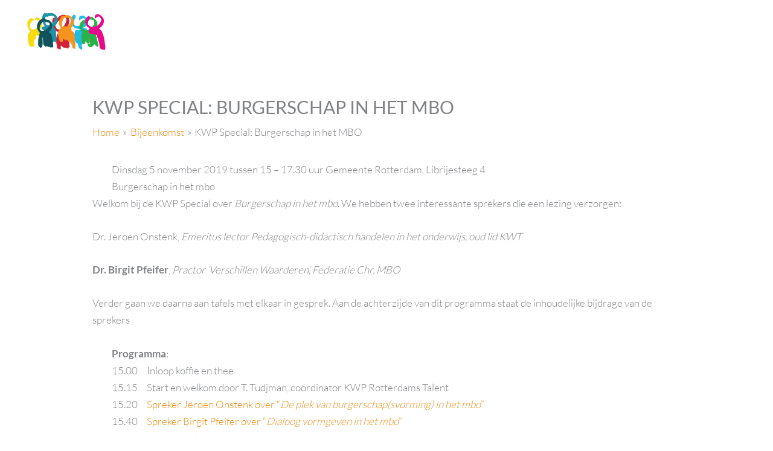

--- FILE ---
content_type: text/css
request_url: https://www.kenniswerkplaats-rotterdamstalent.nl/wp-content/uploads/uag-plugin/assets/12000/uag-css-11910.css?ver=1768697174
body_size: 6754
content:
.wp-block-uagb-container{display:flex;position:relative;box-sizing:border-box;transition-property:box-shadow;transition-duration:0.2s;transition-timing-function:ease}.wp-block-uagb-container .spectra-container-link-overlay{bottom:0;left:0;position:absolute;right:0;top:0;z-index:10}.wp-block-uagb-container.uagb-is-root-container{margin-left:auto;margin-right:auto}.wp-block-uagb-container.alignfull.uagb-is-root-container .uagb-container-inner-blocks-wrap{display:flex;position:relative;box-sizing:border-box;margin-left:auto !important;margin-right:auto !important}.wp-block-uagb-container .wp-block-uagb-blockquote,.wp-block-uagb-container .wp-block-spectra-pro-login,.wp-block-uagb-container .wp-block-spectra-pro-register{margin:unset}.wp-block-uagb-container .uagb-container__video-wrap{height:100%;width:100%;top:0;left:0;position:absolute;overflow:hidden;-webkit-transition:opacity 1s;-o-transition:opacity 1s;transition:opacity 1s}.wp-block-uagb-container .uagb-container__video-wrap video{max-width:100%;width:100%;height:100%;margin:0;line-height:1;border:none;display:inline-block;vertical-align:baseline;-o-object-fit:cover;object-fit:cover;background-size:cover}.wp-block-uagb-container.uagb-layout-grid{display:grid;width:100%}.wp-block-uagb-container.uagb-layout-grid>.uagb-container-inner-blocks-wrap{display:inherit;width:inherit}.wp-block-uagb-container.uagb-layout-grid>.uagb-container-inner-blocks-wrap>.wp-block-uagb-container{max-width:unset !important;width:unset !important}.wp-block-uagb-container.uagb-layout-grid>.wp-block-uagb-container{max-width:unset !important;width:unset !important}.wp-block-uagb-container.uagb-layout-grid.uagb-is-root-container{margin-left:auto;margin-right:auto}.wp-block-uagb-container.uagb-layout-grid.uagb-is-root-container>.wp-block-uagb-container{max-width:unset !important;width:unset !important}.wp-block-uagb-container.uagb-layout-grid.alignwide.uagb-is-root-container{margin-left:auto;margin-right:auto}.wp-block-uagb-container.uagb-layout-grid.alignfull.uagb-is-root-container .uagb-container-inner-blocks-wrap{display:inherit;position:relative;box-sizing:border-box;margin-left:auto !important;margin-right:auto !important}body .wp-block-uagb-container>.uagb-container-inner-blocks-wrap>*:not(.wp-block-uagb-container):not(.wp-block-uagb-column):not(.wp-block-uagb-container):not(.wp-block-uagb-section):not(.uagb-container__shape):not(.uagb-container__video-wrap):not(.wp-block-spectra-pro-register):not(.wp-block-spectra-pro-login):not(.uagb-slider-container):not(.spectra-image-gallery__control-lightbox):not(.wp-block-uagb-info-box),body .wp-block-uagb-container>.uagb-container-inner-blocks-wrap,body .wp-block-uagb-container>*:not(.wp-block-uagb-container):not(.wp-block-uagb-column):not(.wp-block-uagb-container):not(.wp-block-uagb-section):not(.uagb-container__shape):not(.uagb-container__video-wrap):not(.wp-block-spectra-pro-register):not(.wp-block-spectra-pro-login):not(.uagb-slider-container):not(.spectra-container-link-overlay):not(.spectra-image-gallery__control-lightbox):not(.wp-block-uagb-lottie):not(.uagb-faq__outer-wrap){min-width:unset !important;width:100%;position:relative}body .ast-container .wp-block-uagb-container>.uagb-container-inner-blocks-wrap>.wp-block-uagb-container>ul,body .ast-container .wp-block-uagb-container>.uagb-container-inner-blocks-wrap>.wp-block-uagb-container ol,body .ast-container .wp-block-uagb-container>.uagb-container-inner-blocks-wrap>ul,body .ast-container .wp-block-uagb-container>.uagb-container-inner-blocks-wrap ol{max-width:-webkit-fill-available;margin-block-start:0;margin-block-end:0;margin-left:20px}.ast-plain-container .editor-styles-wrapper .block-editor-block-list__layout.is-root-container .uagb-is-root-container.wp-block-uagb-container.alignwide{margin-left:auto;margin-right:auto}.uagb-container__shape{overflow:hidden;position:absolute;left:0;width:100%;line-height:0;direction:ltr}.uagb-container__shape-top{top:-3px}.uagb-container__shape-bottom{bottom:-3px}.uagb-container__shape.uagb-container__invert.uagb-container__shape-bottom,.uagb-container__shape.uagb-container__invert.uagb-container__shape-top{-webkit-transform:rotate(180deg);-ms-transform:rotate(180deg);transform:rotate(180deg)}.uagb-container__shape.uagb-container__shape-flip svg{transform:translateX(-50%) rotateY(180deg)}.uagb-container__shape svg{display:block;width:-webkit-calc(100% + 1.3px);width:calc(100% + 1.3px);position:relative;left:50%;-webkit-transform:translateX(-50%);-ms-transform:translateX(-50%);transform:translateX(-50%)}.uagb-container__shape .uagb-container__shape-fill{-webkit-transform-origin:center;-ms-transform-origin:center;transform-origin:center;-webkit-transform:rotateY(0deg);transform:rotateY(0deg)}.uagb-container__shape.uagb-container__shape-above-content{z-index:9;pointer-events:none}.nv-single-page-wrap .nv-content-wrap.entry-content .wp-block-uagb-container.alignfull{margin-left:calc(50% - 50vw);margin-right:calc(50% - 50vw)}@media only screen and (max-width: 767px){.wp-block-uagb-container .wp-block-uagb-advanced-heading{width:-webkit-fill-available}}.wp-block-uagb-image--align-none{justify-content:center}
.wp-block-uagb-container.uagb-block-473d4ac7 .uagb-container__shape-top svg{width: calc( 100% + 1.3px );}.wp-block-uagb-container.uagb-block-473d4ac7 .uagb-container__shape.uagb-container__shape-top .uagb-container__shape-fill{fill: rgba(51,51,51,1);}.wp-block-uagb-container.uagb-block-473d4ac7 .uagb-container__shape-bottom svg{width: calc( 100% + 1.3px );}.wp-block-uagb-container.uagb-block-473d4ac7 .uagb-container__shape.uagb-container__shape-bottom .uagb-container__shape-fill{fill: rgba(51,51,51,1);}.wp-block-uagb-container.uagb-block-473d4ac7 .uagb-container__video-wrap video{opacity: 1;}.wp-block-uagb-container.uagb-is-root-container .uagb-block-473d4ac7{max-width: 100%;width: 100%;}.wp-block-uagb-container.uagb-is-root-container.alignfull.uagb-block-473d4ac7 > .uagb-container-inner-blocks-wrap{--inner-content-custom-width: min( 100%, 1200px);max-width: var(--inner-content-custom-width);width: 100%;flex-direction: column;align-items: center;justify-content: center;flex-wrap: nowrap;row-gap: 20px;column-gap: 20px;}.wp-block-uagb-container.uagb-block-473d4ac7{box-shadow: 0px 0px   #00000070 ;padding-top: 10px;padding-bottom: 10px;padding-left: 10px;padding-right: 10px;margin-top:  !important;margin-bottom:  !important;overflow: visible;order: initial;border-color: inherit;row-gap: 20px;column-gap: 20px;}@media only screen and (max-width: 976px) {.wp-block-uagb-container.uagb-is-root-container .uagb-block-473d4ac7{width: 100%;}.wp-block-uagb-container.uagb-is-root-container.alignfull.uagb-block-473d4ac7 > .uagb-container-inner-blocks-wrap{--inner-content-custom-width: min( 100%, 1024px);max-width: var(--inner-content-custom-width);width: 100%;}.wp-block-uagb-container.uagb-block-473d4ac7{padding-top: 10px;padding-bottom: 10px;padding-left: 10px;padding-right: 10px;margin-top:  !important;margin-bottom:  !important;order: initial;}}@media only screen and (max-width: 767px) {.wp-block-uagb-container.uagb-is-root-container .uagb-block-473d4ac7{max-width: 100%;width: 100%;}.wp-block-uagb-container.uagb-is-root-container.alignfull.uagb-block-473d4ac7 > .uagb-container-inner-blocks-wrap{--inner-content-custom-width: min( 100%, 767px);max-width: var(--inner-content-custom-width);width: 100%;flex-wrap: wrap;}.wp-block-uagb-container.uagb-block-473d4ac7{padding-top: 10px;padding-bottom: 10px;padding-left: 10px;padding-right: 10px;margin-top:  !important;margin-bottom:  !important;order: initial;}}.uag-blocks-common-selector{z-index:var(--z-index-desktop) !important}@media (max-width: 976px){.uag-blocks-common-selector{z-index:var(--z-index-tablet) !important}}@media (max-width: 767px){.uag-blocks-common-selector{z-index:var(--z-index-mobile) !important}}
.uagb-ifb-content>svg *{-webkit-transition:all 0.2s;-o-transition:all 0.2s;transition:all 0.2s}.uagb-ifb-content>svg,.uagb-ifb-content{display:inline-block}.uagb-ifb-content>svg{vertical-align:middle;width:inherit;height:inherit;font-style:initial}.uagb-ifb-content .uagb-ifb-icon-wrap svg{box-sizing:content-box;width:inherit;height:inherit}.uagb-ifb-button-wrapper:empty{display:none}div.uagb-ifb-button-wrapper a.uagb-infobox-cta-link,div.uagb-ifb-cta a.uagb-infobox-cta-link,.entry .entry-content a.uagb-infobox-cta-link,a.uagb-infobox-link-wrap,.entry .entry-content a.uagb-infobox-link-wrap{text-decoration:none;align-items:center}.uagb-infobox-icon-left-title.uagb-infobox-image-valign-middle .uagb-ifb-title-wrap,.uagb-infobox-icon-right-title.uagb-infobox-image-valign-middle .uagb-ifb-title-wrap,.uagb-infobox-image-valign-middle .uagb-ifb-icon-wrap,.uagb-infobox-image-valign-middle .uagb-ifb-image-content,.uagb-infobox-icon-left.uagb-infobox-image-valign-middle .uagb-ifb-content,.uagb-infobox-icon-right.uagb-infobox-image-valign-middle .uagb-ifb-content{-ms-flex-item-align:center;-webkit-align-self:center;align-self:center}.uagb-infobox-icon-left-title.uagb-infobox-image-valign-top .uagb-ifb-title-wrap,.uagb-infobox-icon-right-title.uagb-infobox-image-valign-top .uagb-ifb-title-wrap,.uagb-infobox-image-valign-top .uagb-ifb-icon-wrap,.uagb-infobox-image-valign-top .uagb-ifb-image-content,.uagb-infobox-icon-left.uagb-infobox-image-valign-top .uagb-ifb-content,.uagb-infobox-icon-right.uagb-infobox-image-valign-top .uagb-ifb-content{-webkit-align-self:self-start;align-self:self-start}.uagb-infobox-left{justify-content:flex-start;text-align:left;-webkit-box-pack:start;-ms-flex-pack:start;-webkit-justify-content:flex-start;-moz-box-pack:start}.uagb-infobox-center{justify-content:center;text-align:center;-webkit-box-pack:center;-ms-flex-pack:center;-webkit-justify-content:center;-moz-box-pack:center}.uagb-infobox-right{justify-content:flex-end;text-align:right;-webkit-box-pack:end;-ms-flex-pack:end;-webkit-justify-content:flex-end;-moz-box-pack:end}.uagb-infobox-icon-above-title.uagb-infobox__content-wrap,.uagb-infobox-icon-below-title.uagb-infobox__content-wrap{display:block;width:100%}.uagb-infobox-icon-left-title .uagb-ifb-content>svg,.uagb-infobox-icon-left .uagb-ifb-content>svg{margin-right:10px}.uagb-infobox-icon-right-title .uagb-ifb-content>svg,.uagb-infobox-icon-right .uagb-ifb-content>svg{margin-left:10px}.uagb-infobox-icon-left.uagb-infobox__content-wrap,.uagb-infobox-icon-right.uagb-infobox__content-wrap,.uagb-infobox-icon-left-title .uagb-ifb-left-title-image,.uagb-infobox-icon-right-title .uagb-ifb-right-title-image{display:-webkit-box;display:-ms-flexbox;display:-webkit-flex;display:-moz-box;display:flex;-js-display:flex}.uagb-infobox-icon-left-title .uagb-ifb-left-title-image .uagb-ifb-image-content,.uagb-infobox-icon-right-title .uagb-ifb-right-title-image .uagb-ifb-image-content,.uagb-infobox-icon-left .uagb-ifb-image-content,.uagb-infobox-icon-right .uagb-ifb-image-content{flex-shrink:0;line-height:0}.uagb-infobox-icon-left-title .uagb-ifb-left-title-image .uagb-ifb-title-wrap,.uagb-infobox-icon-right-title .uagb-ifb-right-title-image .uagb-ifb-title-wrap,.uagb-infobox-icon-left .uagb-ifb-content,.uagb-infobox-icon-right .uagb-ifb-content{flex-grow:1}.uagb-infobox-icon-right.uagb-infobox__content-wrap,.uagb-infobox-icon-right-title .uagb-ifb-right-title-image{-webkit-box-pack:end;-ms-flex-pack:end;-webkit-justify-content:flex-end;-moz-box-pack:end;justify-content:flex-end}.uagb-ifb-content img{position:relative;display:inline-block;line-height:0;width:auto;height:auto !important;max-width:100%;border-radius:inherit;-webkit-box-sizing:content-box;-moz-box-sizing:content-box;-webkit-border-radius:inherit}.uagb-infobox-module-link{position:absolute;top:0;right:0;bottom:0;left:0;z-index:4;width:100%;height:100%}.uagb-edit-mode .uagb-infobox-module-link{z-index:2}.uagb-infobox-link-icon-after{margin-right:0;margin-left:5px}.uagb-infobox-link-icon-before{margin-right:5px;margin-left:0}.uagb-infobox-link-icon{-webkit-transition:all 200ms linear;transition:all 200ms linear}.uagb-infobox__content-wrap{box-sizing:border-box;position:relative;width:100%;word-break:break-word;z-index:1}.uagb-ifb-separator{display:inline-block;margin:0;border-top-color:#333;border-top-style:solid;border-top-width:2px;line-height:0}.uagb-ifb-button-wrapper{line-height:1}.uagb-ifb-button-wrapper.uagb-ifb-button-type-text .uagb-infobox-cta-link.wp-block-button__link{background-color:unset;border:none}.uagb-ifb-button-wrapper.uagb-ifb-button-type-text .uagb-infobox-cta-link.wp-block-button__link:hover{background-color:unset;border-color:unset}.uagb-ifb-button-wrapper .uagb-infobox-cta-link{cursor:pointer}.uagb-ifb-button-wrapper .uagb-infobox-cta-link.wp-block-button__link{width:auto}.uagb-ifb-button-wrapper .wp-block-button__link svg,.uagb-ifb-button-wrapper .ast-outline-button svg{fill:currentColor}.uagb-infobox__content-wrap a{-webkit-box-shadow:none;box-shadow:none;text-decoration:none}.uagb-ifb-title-wrap{width:100%}.uagb-ifb-title{margin-block-start:0}.uagb-ifb-title-wrap .uagb-ifb-title-prefix{display:block;padding:0;margin:0}.uagb-infobox__content-wrap.uagb-infobox__content-wrap{position:relative}.uagb-ifb-content{width:100%}.uagb-infobox__content-wrap.uagb-infobox,.uagb-ifb-content,.uagb-ifb-title-wrap,.uagb-ifb-title-prefix *,svg.dashicon.dashicons-upload{z-index:1}a.uagb-infobox-link-wrap{color:inherit}.uagb-ifb-content p:empty{display:none}.uagb-infobox__content-wrap .uagb-ifb-content img{display:inline-block;max-width:100%}.uagb-infobox__content-wrap .uagb-ifb-content svg{display:inline-block}.uagb-infobox__content-wrap .uagb-ifb-icon-wrap,.uagb-infobox-icon-left .uagb-ifb-image-content,.uagb-infobox-icon-right .uagb-ifb-image-content{box-sizing:content-box}.uagb-infobox-cta-link>svg{vertical-align:middle;width:15px;height:15px;font-size:15px}.uagb-infobox-cta-link{display:inline-flex}.block-editor-page #wpwrap .uagb-infobox-cta-link svg,.uagb-infobox-cta-link svg{font-style:normal}.uagb-infobox-icon-left-title .uagb-ifb-icon-wrap,.uagb-infobox-icon-left .uagb-ifb-icon-wrap{margin-right:10px;line-height:0}.uagb-infobox-icon-right-title .uagb-ifb-icon-wrap,.uagb-infobox-icon-right .uagb-ifb-icon-wrap{margin-left:10px;line-height:0}html[dir="rtl"] .uagb-infobox-icon-left-title .uagb-ifb-icon-wrap,html[dir="rtl"] .uagb-infobox-icon-left .uagb-ifb-icon-wrap{margin-left:10px;line-height:0}html[dir="rtl"] .uagb-infobox-icon-right-title .uagb-ifb-icon-wrap,html[dir="rtl"] .uagb-infobox-icon-right .uagb-ifb-icon-wrap{margin-right:10px;line-height:0}html[dir="rtl"] .uagb-infobox-left{justify-content:flex-end;text-align:right;-webkit-box-pack:end;-ms-flex-pack:end;-webkit-justify-content:flex-end;-moz-box-pack:end}html[dir="rtl"] .uagb-infobox-right{justify-content:flex-start;text-align:left;-webkit-box-pack:start;-ms-flex-pack:start;-webkit-justify-content:flex-start;-moz-box-pack:start}.uagb-infobox-icon-left .uagb-ifb-left-right-wrap,.uagb-infobox-icon-right .uagb-ifb-left-right-wrap,.uagb-infobox-icon-left-title .uagb-ifb-left-title-image,.uagb-infobox-icon-right-title .uagb-ifb-right-title-image{display:-webkit-box;display:-ms-flexbox;display:flex}.uagb-infobox-icon-right .uagb-ifb-left-right-wrap,.uagb-infobox-icon-right-title .uagb-ifb-right-title-image{-webkit-box-pack:end;-ms-flex-pack:end;-webkit-justify-content:flex-end;-moz-box-pack:end;justify-content:flex-end}a.uagb-infbox__link-to-all{position:absolute;top:0;left:0;z-index:3;width:100%;height:100%;box-shadow:none;text-decoration:none;-webkit-box-shadow:none}@media only screen and (max-width: 976px){.uagb-infobox-stacked-tablet.uagb-infobox__content-wrap .uagb-ifb-image-content{padding:0;margin-bottom:20px}.uagb-infobox-stacked-tablet.uagb-reverse-order-tablet.uagb-infobox__content-wrap{display:-webkit-inline-box;display:-ms-inline-flexbox;display:-webkit-inline-flex;display:-moz-inline-box;display:inline-flex;flex-direction:column-reverse;-js-display:inline-flex;-webkit-box-orient:vertical;-webkit-box-direction:reverse;-ms-flex-direction:column-reverse;-webkit-flex-direction:column-reverse;-moz-box-orient:vertical;-moz-box-direction:reverse}.uagb-infobox-stacked-tablet.uagb-infobox__content-wrap .uagb-ifb-content,.uagb-infobox-stacked-tablet.uagb-infobox__content-wrap .uagb-ifb-icon-wrap,.uagb-infobox-stacked-tablet.uagb-infobox__content-wrap .uagb-ifb-image-content{display:block;width:100%;text-align:center}.uagb-infobox-stacked-tablet.uagb-infobox__content-wrap .uagb-ifb-icon-wrap,.uagb-infobox-stacked-tablet.uagb-infobox__content-wrap .uagb-ifb-image-content{margin-right:0;margin-left:0}.uagb-infobox-stacked-tablet.uagb-infobox__content-wrap{display:inline-block}.uagb-infobox-icon-left-title.uagb-infobox-stacked-tablet .uagb-ifb-image-content,.uagb-infobox-icon-left-title.uagb-infobox-stacked-tablet .uagb-ifb-icon-wrap,.uagb-infobox-icon-left.uagb-infobox-stacked-tablet .uagb-ifb-image-content,.uagb-infobox-icon-left.uagb-infobox-stacked-tablet .uagb-ifb-icon-wrap{margin-right:0}.uagb-infobox-icon-right-title.uagb-infobox-stacked-tablet .uagb-ifb-image-content,.uagb-infobox-icon-right-title.uagb-infobox-stacked-tablet .uagb-ifb-icon-wrap,.uagb-infobox-icon-right.uagb-infobox-stacked-tablet .uagb-ifb-image-content,.uagb-infobox-icon-right.uagb-infobox-stacked-tablet .uagb-ifb-icon-wrap{margin-left:0}.uagb-infobox-icon-left-title .uagb-ifb-separator{margin:10px 0}}@media screen and (max-width: 767px){.uagb-infobox-stacked-mobile.uagb-infobox__content-wrap{display:inline-block}.uagb-infobox-stacked-mobile.uagb-infobox__content-wrap .uagb-ifb-image-content,.uagb-infobox-stacked-mobile.uagb-infobox__content-wrap .uagb-ifb-icon-wrap{padding:0;margin-bottom:20px;margin-right:0;margin-left:0}.uagb-infobox-stacked-mobile.uagb-infobox__content-wrap.uagb-reverse-order-mobile{display:-webkit-inline-box;display:-ms-inline-flexbox;display:-webkit-inline-flex;display:-moz-inline-box;display:inline-flex;flex-direction:column-reverse;-js-display:inline-flex;-webkit-box-orient:vertical;-webkit-box-direction:reverse;-ms-flex-direction:column-reverse;-webkit-flex-direction:column-reverse;-moz-box-orient:vertical;-moz-box-direction:reverse}.uagb-infobox-stacked-mobile.uagb-infobox__content-wrap .uagb-ifb-image-content,.uagb-infobox-stacked-mobile.uagb-infobox__content-wrap .uagb-ifb-icon-wrap,.uagb-infobox-stacked-mobile.uagb-infobox__content-wrap .uagb-ifb-content{display:block;width:100%;text-align:center}.uagb-infobox-icon-left-title.uagb-infobox-stacked-mobile .uagb-ifb-image-content,.uagb-infobox-icon-left-title.uagb-infobox-stacked-mobile .uagb-ifb-icon-wrap,.uagb-infobox-icon-left.uagb-infobox-stacked-mobile .uagb-ifb-image-content,.uagb-infobox-icon-left.uagb-infobox-stacked-mobile .uagb-ifb-icon-wrap{margin-right:0}.uagb-infobox-icon-right-title.uagb-infobox-stacked-mobile .uagb-ifb-image-content,.uagb-infobox-icon-right-title.uagb-infobox-stacked-mobile .uagb-ifb-icon-wrap,.uagb-infobox-icon-right.uagb-infobox-stacked-mobile .uagb-ifb-image-content,.uagb-infobox-icon-right.uagb-infobox-stacked-mobile .uagb-ifb-icon-wrap{margin-left:0}.uagb-infobox-icon-left-title .uagb-ifb-separator{margin:10px 0}}.uagb-ifb-icon svg{width:inherit;height:inherit;vertical-align:middle}.uagb-ifb-button-icon{height:15px;width:15px;font-size:15px;vertical-align:middle}.uagb-ifb-button-icon svg{height:inherit;width:inherit;display:inline-block}.uagb-ifb-button-icon.uagb-ifb-align-icon-after{float:right}.uagb-ifb-cta-button{display:inline-block}.uagb-disable-link{pointer-events:none}@media only screen and (min-width: 977px){.uagb-infobox-margin-wrapper{display:flex}}.uagb-ifb-content .uagb-ifb-desc p:last-child{margin-bottom:0}
.uagb-block-bc24f74d .uagb-ifb-icon{width: 30px;line-height: 30px;}.uagb-block-bc24f74d .uagb-ifb-icon > span{font-size: 30px;width: 30px;line-height: 30px;color: #333;}.uagb-block-bc24f74d .uagb-ifb-icon svg{fill: #333;}.uagb-block-bc24f74d.uagb-infobox__content-wrap .uagb-ifb-icon-wrap svg{width: 30px;height: 30px;line-height: 30px;font-size: 30px;color: #333;fill: #333;}.uagb-block-bc24f74d .uagb-ifb-content .uagb-ifb-icon-wrap svg{line-height: 30px;font-size: 30px;color: #333;fill: #333;}.uagb-block-bc24f74d .uagb-iconbox-icon-wrap{margin: auto;display: inline-flex;align-items: center;justify-content: center;box-sizing: content-box;width: 30px;height: 30px;line-height: 30px;padding-left: 0px;padding-right: 0px;padding-top: 0px;padding-bottom: 0px;}.uagb-block-bc24f74d.uagb-infobox__content-wrap .uagb-ifb-icon-wrap > svg{padding-left: 0px;padding-right: 0px;padding-top: 0px;padding-bottom: 0px;}.uagb-block-bc24f74d.uagb-infobox__content-wrap .uagb-ifb-content .uagb-ifb-icon-wrap > svg{padding-left: 0px;padding-right: 0px;padding-top: 0px;padding-bottom: 0px;}.uagb-block-bc24f74d .uagb-ifb-content .uagb-ifb-left-title-image svg{width: 30px;line-height: 30px;font-size: 30px;color: #333;fill: #333;}.uagb-block-bc24f74d .uagb-ifb-content .uagb-ifb-right-title-image svg{width: 30px;line-height: 30px;font-size: 30px;color: #333;fill: #333;}.uagb-block-bc24f74d .uagb-infobox__content-wrap .uagb-ifb-imgicon-wrap{padding-left: 0px;padding-right: 0px;padding-top: 0px;padding-bottom: 0px;}.uagb-block-bc24f74d .uagb-infobox .uagb-ifb-image-content img{border-radius: 0px;}.uagb-block-bc24f74d.uagb-infobox__content-wrap img{padding-left: 0px;padding-right: 0px;padding-top: 0px;padding-bottom: 0px;border-radius: 0px;}.uagb-block-bc24f74d.uagb-infobox__content-wrap .uagb-ifb-content .uagb-ifb-right-title-image > img{padding-left: 0px;padding-right: 0px;padding-top: 0px;padding-bottom: 0px;border-radius: 0px;}.uagb-block-bc24f74d.uagb-infobox__content-wrap .uagb-ifb-content .uagb-ifb-left-title-image > img{padding-left: 0px;padding-right: 0px;padding-top: 0px;padding-bottom: 0px;border-radius: 0px;}.uagb-block-bc24f74d.uagb-infobox__content-wrap .uagb-ifb-content > img{padding-left: 0px;padding-right: 0px;padding-top: 0px;padding-bottom: 0px;border-radius: 0px;}.uagb-block-bc24f74d .uagb-ifb-title-wrap .uagb-ifb-title-prefix{margin-bottom: 10px;margin-top: 5px;}.uagb-block-bc24f74d.wp-block-uagb-info-box .uagb-ifb-title{margin-bottom: 10px;}.uagb-block-bc24f74d.wp-block-uagb-info-box .uagb-ifb-desc{margin-bottom: 20px;}.uagb-block-bc24f74d .uagb-ifb-separator{width: 30%;border-top-width: 2px;border-top-color: #333;border-top-style: solid;margin-bottom: 0px;}.uagb-block-bc24f74d .uagb-infobox__content-wrap .uagb-ifb-separator{width: 30%;border-top-width: 2px;border-top-color: #333;border-top-style: solid;}.uagb-block-bc24f74d .uagb-ifb-align-icon-after{margin-left: 5px;}.uagb-block-bc24f74d .uagb-ifb-align-icon-before{margin-right: 5px;}.uagb-block-bc24f74d.uagb-infobox__content-wrap .uagb-ifb-content svg{box-sizing: content-box;}.uagb-block-bc24f74d.uagb-infobox__content-wrap .uagb-ifb-content img{box-sizing: content-box;}.uagb-block-bc24f74d .uagb-infobox__content-wrap{text-align: center;}.uagb-block-bc24f74d.uagb-infobox-icon-above-title{text-align: center;}.uagb-block-bc24f74d .uagb-ifb-content .uagb-ifb-image-content > img{width: 120px;}.uagb-block-bc24f74d.uagb-infobox__content-wrap .uagb-ifb-image-content > img{width: 120px;}.uagb-block-bc24f74d .uagb-ifb-content .uagb-ifb-left-title-image > img{width: 120px;}.uagb-block-bc24f74d .uagb-ifb-content .uagb-ifb-right-title-image > img{width: 120px;}.uagb-block-bc24f74d.uagb-infobox__content-wrap .uagb-infobox-cta-link > svg {margin-left: 5px;}[dir=rtl] .uagb-block-bc24f74d .uagb-iconbox-icon-wrap{padding-right: 0px;padding-left: 0px;}[dir=rtl] .uagb-block-bc24f74d.uagb-infobox__content-wrap .uagb-ifb-icon-wrap > svg{padding-right: 0px;padding-left: 0px;}[dir=rtl] .uagb-block-bc24f74d.uagb-infobox__content-wrap .uagb-ifb-content .uagb-ifb-icon-wrap > svg{padding-right: 0px;padding-left: 0px;}[dir=rtl] .uagb-block-bc24f74d.uagb-infobox__content-wrap img{padding-right: 0px;padding-left: 0px;}[dir=rtl] .uagb-block-bc24f74d.uagb-infobox__content-wrap .uagb-ifb-content .uagb-ifb-right-title-image > img{padding-right: 0px;padding-left: 0px;}[dir=rtl] .uagb-block-bc24f74d.uagb-infobox__content-wrap .uagb-ifb-content .uagb-ifb-left-title-image > img{padding-right: 0px;padding-left: 0px;}[dir=rtl] .uagb-block-bc24f74d.uagb-infobox__content-wrap .uagb-ifb-content > img{padding-right: 0px;padding-left: 0px;}[dir=rtl] .uagb-block-bc24f74d.uagb-infobox__content-wrap{text-align: center;}[dir=rtl] .uagb-block-bc24f74d.uagb-infobox-icon-above-title{text-align: center;}[dir=rtl] .uagb-block-bc24f74d.uagb-infobox__content-wrap .uagb-infobox-cta-link > svg{margin-right: 5px;margin-left: 0px;}@media only screen and (max-width: 976px) {.uagb-block-bc24f74d.uagb-infobox__content-wrap .uagb-ifb-icon-wrap > svg{width: 30px;height: 30px;line-height: 30px;font-size: 30px;}.uagb-block-bc24f74d.uagb-infobox__content-wrap .uagb-ifb-content .uagb-ifb-icon-wrap > svg{line-height: 30px;font-size: 30px;}.uagb-block-bc24f74d.uagb-infobox__content-wrap .uagb-ifb-content img{box-sizing: content-box;}.uagb-block-bc24f74d .uagb-ifb-icon{width: 30px;line-height: 30px;}.uagb-block-bc24f74d .uagb-ifb-icon > span{font-size: 30px;width: 30px;line-height: 30px;}.uagb-block-bc24f74d .uagb-iconbox-icon-wrap{width: 30px;height: 30px;line-height: 30px;}.uagb-block-bc24f74d .uagb-ifb-content .uagb-ifb-left-title-image > svg{width: 30px;line-height: 30px;font-size: 30px;}.uagb-block-bc24f74d .uagb-ifb-content .uagb-ifb-right-title-image > svg{width: 30px;line-height: 30px;font-size: 30px;}.uagb-block-bc24f74d .uagb-ifb-content .uagb-ifb-image-content img{width: 120px;}.uagb-block-bc24f74d.uagb-infobox__content-wrap .uagb-ifb-image-content img{width: 120px;}.uagb-block-bc24f74d .uagb-ifb-content .uagb-ifb-left-title-image img{width: 120px;}.uagb-block-bc24f74d .uagb-ifb-content .uagb-ifb-right-title-image img{width: 120px;}.uagb-block-bc24f74d.uagb-infobox__content-wrap .uagb-infobox-cta-link > svg {margin-left: 5px;}[dir=rtl] .uagb-block-bc24f74d.uagb-infobox__content-wrap .uagb-infobox-cta-link > svg{margin-right: 5px;margin-left: 0px;}}@media only screen and (max-width: 767px) {.uagb-block-bc24f74d.uagb-infobox__content-wrap .uagb-ifb-icon-wrap > svg{width: 30px;height: 30px;line-height: 30px;font-size: 30px;}.uagb-block-bc24f74d.uagb-infobox__content-wrap .uagb-ifb-content .uagb-ifb-icon-wrap > svg{line-height: 30px;font-size: 30px;}.uagb-block-bc24f74d .uagb-ifb-content .uagb-ifb-left-title-image > svg{width: 30px;line-height: 30px;font-size: 30px;}.uagb-block-bc24f74d .uagb-ifb-content .uagb-ifb-right-title-image > svg{width: 30px;line-height: 30px;font-size: 30px;}.uagb-block-bc24f74d.uagb-infobox__content-wrap .uagb-ifb-content img{box-sizing: content-box;}.uagb-block-bc24f74d .uagb-ifb-icon{width: 30px;line-height: 30px;}.uagb-block-bc24f74d .uagb-ifb-icon > span{font-size: 30px;width: 30px;line-height: 30px;}.uagb-block-bc24f74d .uagb-iconbox-icon-wrap{width: 30px;height: 30px;line-height: 30px;}.uagb-block-bc24f74d .uagb-ifb-content .uagb-ifb-image-content img{width: 120px;}.uagb-block-bc24f74d.uagb-infobox__content-wrap .uagb-ifb-image-content img{width: 120px;}.uagb-block-bc24f74d .uagb-ifb-content .uagb-ifb-left-title-image img{width: 120px;}.uagb-block-bc24f74d .uagb-ifb-content .uagb-ifb-right-title-image img{width: 120px;}.uagb-block-bc24f74d.uagb-infobox__content-wrap .uagb-infobox-cta-link > svg {margin-left: 5px;}[dir=rtl] .uagb-block-bc24f74d.uagb-infobox__content-wrap .uagb-infobox-cta-link > svg{margin-right: 5px;margin-left: 0px;}}.uagb-inline_notice__align-right{text-align:right}.uagb-inline_notice__align-right span.uagb-notice-dismiss{left:13px}.uagb-inline_notice__align-center{text-align:center}.uagb-inline_notice__align-center span.uagb-notice-dismiss{right:13px}.uagb-inline_notice__align-left{text-align:left}.uagb-inline_notice__align-left span.uagb-notice-dismiss{right:13px}.wp-block-uagb-inline-notice{width:100%;position:relative}.wp-block-uagb-inline-notice.uagb-notice__active{display:none}.wp-block-uagb-inline-notice .uagb-notice-title{margin:0;width:-moz-available;width:-webkit-fill-available;width:fill-available;display:inline-block}.wp-block-uagb-inline-notice .uagb-notice-text{margin-top:-3px;margin-bottom:0}.wp-block-uagb-inline-notice .uagb-notice-text p:last-child{margin-bottom:0}.wp-block-uagb-inline-notice .uagb-notice-text p:first-child{margin-top:0 !important}.wp-block-uagb-inline-notice span.uagb-notice-dismiss svg{width:16px;height:16px}.wp-block-uagb-inline-notice span.uagb-notice-dismiss{position:absolute;cursor:pointer;top:13px;opacity:0.8;padding:0;background:none;transition:0.3s ease}.wp-block-uagb-inline-notice.uagb-dismissable>svg{position:absolute;cursor:pointer;opacity:0.8;padding:0;background:none;transition:0.3s ease}.wp-block-uagb-inline-notice.uagb-dismissable button[type="button"]{position:absolute;cursor:pointer;opacity:0.8;padding:0;background:none;transition:0.3s ease}.wp-block-uagb-inline-notice.uagb-inline_notice__align-right{text-align:right}.wp-block-uagb-inline-notice.uagb-inline_notice__align-right svg{left:13px}.wp-block-uagb-inline-notice.uagb-inline_notice__align-right button[type="button"]{left:13px;top:13px;border:none;padding-inline:0;padding-block:0;line-height:0px}.wp-block-uagb-inline-notice.uagb-inline_notice__align-center{text-align:center}.wp-block-uagb-inline-notice.uagb-inline_notice__align-center svg{right:13px}.wp-block-uagb-inline-notice.uagb-inline_notice__align-center button[type="button"]{right:13px;top:13px;border:none;padding-inline:0;padding-block:0;line-height:0px}.wp-block-uagb-inline-notice.uagb-inline_notice__align-left{text-align:left}.wp-block-uagb-inline-notice.uagb-inline_notice__align-left svg{right:13px}.wp-block-uagb-inline-notice.uagb-inline_notice__align-left button[type="button"]{right:13px;top:13px;border:none;padding-inline:0;padding-block:0;line-height:0px}
 .uagb-block-84c764a9.wp-block-uagb-inline-notice .uagb-notice-title{padding-left: 15px;padding-right: 15px;padding-top: 15px;padding-bottom: 15px;} .uagb-block-84c764a9 .uagb-notice-text{padding-left: 15px;padding-right: 15px;padding-top: 15px;padding-bottom: 15px;border: 2px solid #FFD54F;border-bottom-left-radius: 3px;border-bottom-right-radius: 3px;} .uagb-block-84c764a9.uagb-dismissable button[type="button"] svg{width: 16px;height: 16px;top: 15px;} .uagb-block-84c764a9.uagb-dismissable > svg{width: 16px;height: 16px;top: 15px;} .uagb-block-84c764a9.uagb-inline_notice__align-left button[type="button"] svg{right: 15px;} .uagb-block-84c764a9.uagb-inline_notice__align-left svg{right: 15px;} .uagb-block-84c764a9.uagb-inline_notice__align-center button[type="button"] svg{right: 15px;} .uagb-block-84c764a9.uagb-inline_notice__align-center svg{right: 15px;} .uagb-block-84c764a9 .uagb-notice-title{background-color: #FFD54F;border-top-right-radius: 3px;border-top-left-radius: 3px;} .uagb-block-84c764a9.uagb-inline_notice__align-right button[type="button"] svg{left: 15px;}@media only screen and (max-width: 976px) { .uagb-block-84c764a9 .uagb-notice-text{padding-left: 15px;padding-right: 15px;padding-top: 15px;padding-bottom: 15px;} .uagb-block-84c764a9 .uagb-notice-title{padding-left: 15px;padding-right: 15px;padding-top: 15px;padding-bottom: 15px;} .uagb-block-84c764a9.uagb-dismissable button[type="button"] svg{top: 15px;} .uagb-block-84c764a9.uagb-dismissable > svg{top: 15px;} .uagb-block-84c764a9.uagb-inline_notice__align-left button[type="button"] svg{right: 15px;} .uagb-block-84c764a9.uagb-inline_notice__align-left svg{right: 15px;} .uagb-block-84c764a9.uagb-inline_notice__align-center button[type="button"] svg{right: 15px;} .uagb-block-84c764a9.uagb-inline_notice__align-center svg{right: 15px;} .uagb-block-84c764a9.uagb-inline_notice__align-right button[type="button"] svg{left: 15px;}}@media only screen and (max-width: 767px) { .uagb-block-84c764a9 .uagb-notice-text{padding-left: 15px;padding-right: 15px;padding-top: 15px;padding-bottom: 15px;} .uagb-block-84c764a9 .uagb-notice-title{padding-left: 15px;padding-right: 15px;padding-top: 15px;padding-bottom: 15px;} .uagb-block-84c764a9.uagb-dismissable button[type="button"] svg{top: 15px;} .uagb-block-84c764a9.uagb-dismissable > svg{top: 15px;} .uagb-block-84c764a9.uagb-inline_notice__align-left button[type="button"] svg{right: 15px;} .uagb-block-84c764a9.uagb-inline_notice__align-left svg{right: 15px;} .uagb-block-84c764a9.uagb-inline_notice__align-center button[type="button"] svg{right: 15px;} .uagb-block-84c764a9.uagb-inline_notice__align-center svg{right: 15px;} .uagb-block-84c764a9.uagb-inline_notice__align-right button[type="button"] svg{left: 15px;}}.uagb-block-ead43173 .uagb-ifb-icon{width: 30px;line-height: 30px;}.uagb-block-ead43173 .uagb-ifb-icon > span{font-size: 30px;width: 30px;line-height: 30px;color: #333;}.uagb-block-ead43173 .uagb-ifb-icon svg{fill: #333;}.uagb-block-ead43173.uagb-infobox__content-wrap .uagb-ifb-icon-wrap svg{width: 30px;height: 30px;line-height: 30px;font-size: 30px;color: #333;fill: #333;}.uagb-block-ead43173 .uagb-ifb-content .uagb-ifb-icon-wrap svg{line-height: 30px;font-size: 30px;color: #333;fill: #333;}.uagb-block-ead43173 .uagb-iconbox-icon-wrap{margin: auto;display: inline-flex;align-items: center;justify-content: center;box-sizing: content-box;width: 30px;height: 30px;line-height: 30px;padding-left: 0px;padding-right: 0px;padding-top: 0px;padding-bottom: 0px;}.uagb-block-ead43173.uagb-infobox__content-wrap .uagb-ifb-icon-wrap > svg{padding-left: 0px;padding-right: 0px;padding-top: 0px;padding-bottom: 0px;}.uagb-block-ead43173.uagb-infobox__content-wrap .uagb-ifb-content .uagb-ifb-icon-wrap > svg{padding-left: 0px;padding-right: 0px;padding-top: 0px;padding-bottom: 0px;}.uagb-block-ead43173 .uagb-ifb-content .uagb-ifb-left-title-image svg{width: 30px;line-height: 30px;font-size: 30px;color: #333;fill: #333;}.uagb-block-ead43173 .uagb-ifb-content .uagb-ifb-right-title-image svg{width: 30px;line-height: 30px;font-size: 30px;color: #333;fill: #333;}.uagb-block-ead43173 .uagb-infobox__content-wrap .uagb-ifb-imgicon-wrap{padding-left: 0px;padding-right: 0px;padding-top: 0px;padding-bottom: 0px;}.uagb-block-ead43173 .uagb-infobox .uagb-ifb-image-content img{border-radius: 0px;}.uagb-block-ead43173.uagb-infobox__content-wrap img{padding-left: 0px;padding-right: 0px;padding-top: 0px;padding-bottom: 0px;border-radius: 0px;}.uagb-block-ead43173.uagb-infobox__content-wrap .uagb-ifb-content .uagb-ifb-right-title-image > img{padding-left: 0px;padding-right: 0px;padding-top: 0px;padding-bottom: 0px;border-radius: 0px;}.uagb-block-ead43173.uagb-infobox__content-wrap .uagb-ifb-content .uagb-ifb-left-title-image > img{padding-left: 0px;padding-right: 0px;padding-top: 0px;padding-bottom: 0px;border-radius: 0px;}.uagb-block-ead43173.uagb-infobox__content-wrap .uagb-ifb-content > img{padding-left: 0px;padding-right: 0px;padding-top: 0px;padding-bottom: 0px;border-radius: 0px;}.uagb-block-ead43173 .uagb-ifb-title-wrap .uagb-ifb-title-prefix{margin-bottom: 10px;margin-top: 5px;}.uagb-block-ead43173.wp-block-uagb-info-box .uagb-ifb-title{margin-bottom: 10px;}.uagb-block-ead43173.wp-block-uagb-info-box .uagb-ifb-desc{color: var(--ast-global-color-5);margin-bottom: 20px;}.uagb-block-ead43173 .uagb-ifb-separator{width: 30%;border-top-width: 2px;border-top-color: #333;border-top-style: solid;margin-bottom: 0px;}.uagb-block-ead43173 .uagb-infobox__content-wrap .uagb-ifb-separator{width: 30%;border-top-width: 2px;border-top-color: #333;border-top-style: solid;}.uagb-block-ead43173 .uagb-ifb-align-icon-after{margin-left: 5px;}.uagb-block-ead43173 .uagb-ifb-align-icon-before{margin-right: 5px;}.uagb-block-ead43173.uagb-infobox__content-wrap .uagb-ifb-content svg{box-sizing: content-box;}.uagb-block-ead43173.uagb-infobox__content-wrap .uagb-ifb-content img{box-sizing: content-box;}.uagb-block-ead43173 .uagb-infobox__content-wrap{text-align: left;}.uagb-block-ead43173.uagb-infobox-icon-above-title{text-align: left;}.uagb-block-ead43173 .uagb-ifb-content .uagb-ifb-image-content > img{width: 120px;}.uagb-block-ead43173.uagb-infobox__content-wrap .uagb-ifb-image-content > img{width: 120px;}.uagb-block-ead43173 .uagb-ifb-content .uagb-ifb-left-title-image > img{width: 120px;}.uagb-block-ead43173 .uagb-ifb-content .uagb-ifb-right-title-image > img{width: 120px;}.uagb-block-ead43173.uagb-infobox__content-wrap .uagb-infobox-cta-link > svg {margin-left: 5px;}[dir=rtl] .uagb-block-ead43173 .uagb-iconbox-icon-wrap{padding-right: 0px;padding-left: 0px;}[dir=rtl] .uagb-block-ead43173.uagb-infobox__content-wrap .uagb-ifb-icon-wrap > svg{padding-right: 0px;padding-left: 0px;}[dir=rtl] .uagb-block-ead43173.uagb-infobox__content-wrap .uagb-ifb-content .uagb-ifb-icon-wrap > svg{padding-right: 0px;padding-left: 0px;}[dir=rtl] .uagb-block-ead43173.uagb-infobox__content-wrap img{padding-right: 0px;padding-left: 0px;}[dir=rtl] .uagb-block-ead43173.uagb-infobox__content-wrap .uagb-ifb-content .uagb-ifb-right-title-image > img{padding-right: 0px;padding-left: 0px;}[dir=rtl] .uagb-block-ead43173.uagb-infobox__content-wrap .uagb-ifb-content .uagb-ifb-left-title-image > img{padding-right: 0px;padding-left: 0px;}[dir=rtl] .uagb-block-ead43173.uagb-infobox__content-wrap .uagb-ifb-content > img{padding-right: 0px;padding-left: 0px;}[dir=rtl] .uagb-block-ead43173.uagb-infobox__content-wrap{text-align: right;}[dir=rtl] .uagb-block-ead43173.uagb-infobox-icon-above-title{text-align: right;}[dir=rtl] .uagb-block-ead43173.uagb-infobox__content-wrap .uagb-infobox-cta-link > svg{margin-right: 5px;margin-left: 0px;}@media only screen and (max-width: 976px) {.uagb-block-ead43173.uagb-infobox__content-wrap .uagb-ifb-icon-wrap > svg{width: 30px;height: 30px;line-height: 30px;font-size: 30px;}.uagb-block-ead43173.uagb-infobox__content-wrap .uagb-ifb-content .uagb-ifb-icon-wrap > svg{line-height: 30px;font-size: 30px;}.uagb-block-ead43173.uagb-infobox__content-wrap .uagb-ifb-content img{box-sizing: content-box;}.uagb-block-ead43173 .uagb-ifb-icon{width: 30px;line-height: 30px;}.uagb-block-ead43173 .uagb-ifb-icon > span{font-size: 30px;width: 30px;line-height: 30px;}.uagb-block-ead43173 .uagb-iconbox-icon-wrap{width: 30px;height: 30px;line-height: 30px;}.uagb-block-ead43173 .uagb-ifb-content .uagb-ifb-left-title-image > svg{width: 30px;line-height: 30px;font-size: 30px;}.uagb-block-ead43173 .uagb-ifb-content .uagb-ifb-right-title-image > svg{width: 30px;line-height: 30px;font-size: 30px;}.uagb-block-ead43173 .uagb-ifb-content .uagb-ifb-image-content img{width: 120px;}.uagb-block-ead43173.uagb-infobox__content-wrap .uagb-ifb-image-content img{width: 120px;}.uagb-block-ead43173 .uagb-ifb-content .uagb-ifb-left-title-image img{width: 120px;}.uagb-block-ead43173 .uagb-ifb-content .uagb-ifb-right-title-image img{width: 120px;}.uagb-block-ead43173.uagb-infobox__content-wrap .uagb-infobox-cta-link > svg {margin-left: 5px;}[dir=rtl] .uagb-block-ead43173.uagb-infobox__content-wrap .uagb-infobox-cta-link > svg{margin-right: 5px;margin-left: 0px;}}@media only screen and (max-width: 767px) {.uagb-block-ead43173.uagb-infobox__content-wrap .uagb-ifb-icon-wrap > svg{width: 30px;height: 30px;line-height: 30px;font-size: 30px;}.uagb-block-ead43173.uagb-infobox__content-wrap .uagb-ifb-content .uagb-ifb-icon-wrap > svg{line-height: 30px;font-size: 30px;}.uagb-block-ead43173 .uagb-ifb-content .uagb-ifb-left-title-image > svg{width: 30px;line-height: 30px;font-size: 30px;}.uagb-block-ead43173 .uagb-ifb-content .uagb-ifb-right-title-image > svg{width: 30px;line-height: 30px;font-size: 30px;}.uagb-block-ead43173.uagb-infobox__content-wrap .uagb-ifb-content img{box-sizing: content-box;}.uagb-block-ead43173 .uagb-ifb-icon{width: 30px;line-height: 30px;}.uagb-block-ead43173 .uagb-ifb-icon > span{font-size: 30px;width: 30px;line-height: 30px;}.uagb-block-ead43173 .uagb-iconbox-icon-wrap{width: 30px;height: 30px;line-height: 30px;}.uagb-block-ead43173 .uagb-ifb-content .uagb-ifb-image-content img{width: 120px;}.uagb-block-ead43173.uagb-infobox__content-wrap .uagb-ifb-image-content img{width: 120px;}.uagb-block-ead43173 .uagb-ifb-content .uagb-ifb-left-title-image img{width: 120px;}.uagb-block-ead43173 .uagb-ifb-content .uagb-ifb-right-title-image img{width: 120px;}.uagb-block-ead43173.uagb-infobox__content-wrap .uagb-infobox-cta-link > svg {margin-left: 5px;}[dir=rtl] .uagb-block-ead43173.uagb-infobox__content-wrap .uagb-infobox-cta-link > svg{margin-right: 5px;margin-left: 0px;}}.uagb-social-share__outer-wrap,.uagb-social-share__wrap{display:flex;align-items:center;justify-content:center}.uagb-social-share__layout-vertical.uagb-social-share__outer-wrap,.uagb-social-share__layout-vertical .uagb-social-share__wrap{flex-direction:column}.uagb-social-share__layout-vertical .wp-block-uagb-social-share-child.uagb-ss-repeater.uagb-ss__wrapper:first-child{margin-top:0 !important}.uagb-social-share__layout-vertical .wp-block-uagb-social-share-child.uagb-ss-repeater.uagb-ss__wrapper:last-child{margin-bottom:0 !important}.uagb-social-share__outer-wrap a.uagb-button__link:focus{box-shadow:none}.uagb-social-share__outer-wrap .uagb-ss__wrapper{padding:0;margin-left:5px;margin-right:5px;transition:all 0.2s;display:inline-flex;text-align:center}.uagb-social-share__outer-wrap .uagb-ss__source-wrap{display:inline-block}.uagb-social-share__outer-wrap .uagb-ss__link{color:#3a3a3a;display:inline-table;line-height:0;cursor:pointer}.uagb-social-share__outer-wrap .uagb-ss__source-icon{font-size:40px;width:40px;height:40px}.uagb-social-share__outer-wrap .uagb-ss__source-image{width:40px}@media (max-width: 976px){.uagb-social-share__layout-horizontal .uagb-ss__wrapper{margin-left:0;margin-right:0}}.uagb-social-share__layout-horizontal .wp-block-uagb-social-share-child.uagb-ss-repeater.uagb-ss__wrapper:first-child{margin-left:0 !important}.uagb-social-share__layout-horizontal .wp-block-uagb-social-share-child.uagb-ss-repeater.uagb-ss__wrapper:last-child{margin-right:0 !important}
.wp-block-uagb-social-share .uagb-social-share__wrapper{text-decoration:none}.uagb-social-share__wrapper{box-shadow:none}.uagb-social-share__outer-wrap:not(.uagb-social-share__no-label) .uagb-social-share__source-wrap{margin-right:15px}.uagb-social-share__outer-wrap.uagb-social-share__icon-at-top .uagb-social-share__source-wrap{-ms-flex-item-align:flex-start;align-self:flex-start;margin-top:5px}
.uagb-block-4d545624 .uagb-ss-repeater span.uagb-ss__link{color: #3a3a3a;}.uagb-block-4d545624 .uagb-ss-repeater a.uagb-ss__link{color: #3a3a3a;}.uagb-block-4d545624 .uagb-ss-repeater span.uagb-ss__link svg{fill: #3a3a3a;}.uagb-block-4d545624 .uagb-ss-repeater a.uagb-ss__link svg{fill: #3a3a3a;}.uagb-block-4d545624.uagb-social-share__layout-vertical .uagb-ss__wrapper{margin-left: 0;margin-right: 0;margin-top: 5px;margin-bottom: 5px;}.uagb-block-4d545624.uagb-social-share__layout-vertical .uagb-ss__link{padding: 10px;}.uagb-block-4d545624.uagb-social-share__layout-horizontal .uagb-ss__link{padding: 10px;}.uagb-block-4d545624.uagb-social-share__layout-horizontal .uagb-ss__wrapper{margin-left: 5px;margin-right: 5px;}.uagb-block-4d545624 .wp-block-uagb-social-share-child {border-radius: 0px;}.uagb-block-4d545624 .uagb-ss__source-wrap{width: 30px;}.uagb-block-4d545624 .uagb-ss__source-wrap svg{width: 30px;height: 30px;}.uagb-block-4d545624 .uagb-ss__source-image{width: 30px;}.uagb-block-4d545624 .uagb-ss__source-icon{width: 30px;height: 30px;font-size: 30px;}.uagb-block-4d545624.uagb-social-share__outer-wrap{justify-content: center;-webkit-box-pack: center;-ms-flex-pack: center;-webkit-box-align: center;-ms-flex-align: center;align-items: center;}.uagb-block-3fc59d15.uagb-ss-repeater span.uagb-ss__link{color: #3b5998;}.uagb-block-3fc59d15.uagb-ss-repeater a.uagb-ss__link{color: #3b5998;}.uagb-block-3fc59d15.uagb-ss-repeater span.uagb-ss__link svg{fill: #3b5998;}.uagb-block-3fc59d15.uagb-ss-repeater a.uagb-ss__link svg{fill: #3b5998;}.uagb-block-fec63b5d.uagb-ss-repeater span.uagb-ss__link{color: #55acee;}.uagb-block-fec63b5d.uagb-ss-repeater a.uagb-ss__link{color: #55acee;}.uagb-block-fec63b5d.uagb-ss-repeater span.uagb-ss__link svg{fill: #55acee;}.uagb-block-fec63b5d.uagb-ss-repeater a.uagb-ss__link svg{fill: #55acee;}.uagb-block-cfc39764.uagb-ss-repeater span.uagb-ss__link{color: #bd081c;}.uagb-block-cfc39764.uagb-ss-repeater a.uagb-ss__link{color: #bd081c;}.uagb-block-cfc39764.uagb-ss-repeater span.uagb-ss__link svg{fill: #bd081c;}.uagb-block-cfc39764.uagb-ss-repeater a.uagb-ss__link svg{fill: #bd081c;}.uagb-block-0bf6d688.uagb-ss-repeater span.uagb-ss__link{color: #0077b5;}.uagb-block-0bf6d688.uagb-ss-repeater a.uagb-ss__link{color: #0077b5;}.uagb-block-0bf6d688.uagb-ss-repeater span.uagb-ss__link svg{fill: #0077b5;}.uagb-block-0bf6d688.uagb-ss-repeater a.uagb-ss__link svg{fill: #0077b5;}@media only screen and (max-width: 976px) {.uagb-block-4d545624.uagb-social-share__layout-vertical .uagb-ss__wrapper{margin-left: 0;margin-right: 0;margin-top: 5px;margin-bottom: 5px;}.uagb-block-4d545624.uagb-social-share__layout-horizontal .uagb-ss__wrapper{margin-left: 5px;margin-right: 5px;}.uagb-block-4d545624.uagb-social-share__outer-wrap{justify-content: center;-webkit-box-pack: center;-ms-flex-pack: center;-webkit-box-align: center;-ms-flex-align: center;align-items: center;}}@media only screen and (max-width: 767px) {.uagb-block-4d545624.uagb-social-share__layout-vertical .uagb-ss__wrapper{margin-left: 0;margin-right: 0;margin-top: 5px;margin-bottom: 5px;}.uagb-block-4d545624.uagb-social-share__layout-horizontal .uagb-ss__wrapper{margin-left: 5px;margin-right: 5px;}.uagb-block-4d545624.uagb-social-share__outer-wrap{justify-content: center;-webkit-box-pack: center;-ms-flex-pack: center;-webkit-box-align: center;-ms-flex-align: center;align-items: center;}}.uagb-google-map__wrap{display:flex}.uagb-google-map__wrap .uagb-google-map__iframe{width:100%;box-shadow:none;border:none;padding:0;margin:0}
 .uagb-block-e563f263 .uagb-google-map__iframe{height: 300px;}@media only screen and (max-width: 976px) { .uagb-block-e563f263 .uagb-google-map__iframe{height: 300px;}}@media only screen and (max-width: 767px) { .uagb-block-e563f263 .uagb-google-map__iframe{height: 300px;}}.uagb-icon-list__wrap{display:flex;align-items:flex-start;justify-content:flex-start}.wp-block-uagb-icon-list-child{padding:0;transition:all 0.2s;display:inline-flex;color:#3a3a3a;align-items:center;text-decoration:none;box-shadow:none}.wp-block-uagb-icon-list-child span.uagb-icon-list__source-wrap{display:block;align-items:center}.uagb-icon-list__source-wrap svg{display:block}.uagb-icon-list__source-image{width:40px}.uagb-icon-list__outer-wrap .uagb-icon-list__content-wrap{color:#3a3a3a;display:flex;align-items:center}
.wp-block-uagb-icon-list-child{position:relative}.wp-block-uagb-icon-list-child>a{position:absolute;top:0;left:0;width:100%;height:100%}img.uagb-icon-list__source-image{max-width:unset}.wp-block-uagb-icon-list-child .uagb-icon-list__label{word-break:break-word}
.wp-block-uagb-icon-list.uagb-block-64d0a495 .uagb-icon-list__source-image{width: 16px;}.wp-block-uagb-icon-list.uagb-block-64d0a495 .wp-block-uagb-icon-list-child .uagb-icon-list__source-wrap svg{width: 16px;height: 16px;font-size: 16px;}.wp-block-uagb-icon-list.uagb-block-64d0a495 .wp-block-uagb-icon-list-child .uagb-icon-list__source-wrap{padding: 0px;border-radius: 0px;border-width: 0px;align-self: center;}.wp-block-uagb-icon-list.uagb-block-64d0a495 .wp-block-uagb-icon-list-child .uagb-icon-list__label{text-decoration: !important;line-height: em;}.wp-block-uagb-icon-list.uagb-block-64d0a495 .uagb-icon-list__wrap{display: flex;flex-direction: column;justify-content: center;-webkit-box-pack: center;-ms-flex-pack: center;-webkit-box-align: flex-start;-ms-flex-align: flex-start;align-items: flex-start;}.wp-block-uagb-icon-list.uagb-block-64d0a495 .uagb-icon-list__label{text-align: left;}.wp-block-uagb-icon-list.uagb-block-64d0a495 .wp-block-uagb-icon-list-child{text-decoration: !important;line-height: em;}.wp-block-uagb-icon-list.uagb-block-64d0a495.wp-block-uagb-icon-list .wp-block-uagb-icon-list-child{margin-left: 0;margin-right: 0;margin-bottom: 10px;}.wp-block-uagb-icon-list.uagb-block-64d0a495 .uagb-icon-list__source-wrap{margin-right: 15px;}.uagb-block-aaff85f4.wp-block-uagb-icon-list-child .uagb-icon-list__source-wrap{background:  !important;border-color:  !important;}.uagb-block-aaff85f4.wp-block-uagb-icon-list-child:hover .uagb-icon-list__source-wrap{background:  !important;border-color:  !important;}.uagb-block-f7b49441.wp-block-uagb-icon-list-child .uagb-icon-list__source-wrap{background:  !important;border-color:  !important;}.uagb-block-f7b49441.wp-block-uagb-icon-list-child:hover .uagb-icon-list__source-wrap{background:  !important;border-color:  !important;}.uagb-block-16c1fd92.wp-block-uagb-icon-list-child .uagb-icon-list__source-wrap{background:  !important;border-color:  !important;}.uagb-block-16c1fd92.wp-block-uagb-icon-list-child:hover .uagb-icon-list__source-wrap{background:  !important;border-color:  !important;}@media only screen and (max-width: 976px) {.wp-block-uagb-icon-list.uagb-block-64d0a495 .uagb-icon-list__source-image{width: 16px;}.wp-block-uagb-icon-list.uagb-block-64d0a495 .wp-block-uagb-icon-list-child .uagb-icon-list__source-wrap svg{width: 16px;height: 16px;font-size: 16px;}.wp-block-uagb-icon-list.uagb-block-64d0a495 .wp-block-uagb-icon-list-child .uagb-icon-list__source-wrap {padding: 0px;border-width: 0px;align-self: center;}.wp-block-uagb-icon-list.uagb-block-64d0a495 .uagb-icon-list__wrap{display: flex;flex-direction: column;justify-content: center;-webkit-box-pack: center;-ms-flex-pack: center;-webkit-box-align: flex-start;-ms-flex-align: flex-start;align-items: flex-start;}.wp-block-uagb-icon-list.uagb-block-64d0a495.wp-block-uagb-icon-list .wp-block-uagb-icon-list-child{margin-left: 0;margin-right: 0;margin-bottom: 10px;}}@media only screen and (max-width: 767px) {.wp-block-uagb-icon-list.uagb-block-64d0a495 .uagb-icon-list__source-image{width: 16px;}.wp-block-uagb-icon-list.uagb-block-64d0a495 .wp-block-uagb-icon-list-child .uagb-icon-list__source-wrap svg{width: 16px;height: 16px;font-size: 16px;}.wp-block-uagb-icon-list.uagb-block-64d0a495 .wp-block-uagb-icon-list-child .uagb-icon-list__source-wrap{padding: 0px;border-width: 0px;align-self: center;}.wp-block-uagb-icon-list.uagb-block-64d0a495 .uagb-icon-list__wrap{display: flex;flex-direction: column;justify-content: center;-webkit-box-pack: center;-ms-flex-pack: center;-webkit-box-align: flex-start;-ms-flex-align: flex-start;align-items: flex-start;}.wp-block-uagb-icon-list.uagb-block-64d0a495.wp-block-uagb-icon-list .wp-block-uagb-icon-list-child{margin-left: 0;margin-right: 0;margin-bottom: 10px;}}.wp-block-uagb-table-of-contents .uagb-toc__wrap{display:inline-block;max-width:-moz-available;max-width:-webkit-fill-available;max-width:fill-available}.wp-block-uagb-table-of-contents li.uagb-toc__list{padding-top:10px}.wp-block-uagb-table-of-contents ul.uagb-toc__list,.wp-block-uagb-table-of-contents ol.uagb-toc__list{list-style-position:inside;padding-left:0;margin-bottom:0;margin-left:2.2em}.wp-block-uagb-table-of-contents ul.uagb-toc__list li,.wp-block-uagb-table-of-contents ol.uagb-toc__list li{margin:0}.wp-block-uagb-table-of-contents ul li:empty{display:none}.wp-block-uagb-table-of-contents .uagb-toc__title-wrap{display:flex;align-items:center}.wp-block-uagb-table-of-contents .uagb-toc__title{display:flex;align-items:center}.wp-block-uagb-table-of-contents .uagb-toc__is-collapsible.uagb-toc__title-wrap{cursor:pointer}.wp-block-uagb-table-of-contents .uag-toc__collapsible-wrap svg{width:20px;height:20px}.wp-block-uagb-table-of-contents svg{width:20px;height:20px;display:inline-block;margin-left:10px;cursor:pointer}.wp-block-uagb-table-of-contents .uag-toc__collapsible-wrap{display:flex;margin-left:10px;cursor:pointer}.wp-block-uagb-table-of-contents.uagb-toc__collapse .uagb-toc__list-wrap{display:none}.wp-block-uagb-table-of-contents.uagb-toc__collapse--list ul.uagb-toc__list,.wp-block-uagb-table-of-contents.uagb-toc__collapse--list ol.uagb-toc__list{padding-left:2px}ol.uagb-toc__list li.uagb-toc__list ul,ol.uagb-toc__list ul.uagb-toc__list ul{list-style-type:circle}ol.uagb-toc__list>ul,ol.uagb-toc__list>li{list-style-type:disc}.uagb-toc__scroll-top{position:fixed;right:50px;bottom:50px;display:none;padding:10px;background:#ccd0d4;cursor:pointer;font-size:1rem;line-height:1.85714285714286}.uagb-toc__scroll-top svg{width:1.6em;height:0.6em;margin-left:0;transform:translate(0, -20%) rotate(180deg);fill:currentColor}.uagb-toc__scroll-top.uagb-toc__show-scroll{display:inline-table}body[class*="astra"] .uagb-toc__list{line-height:normal}.uagb-toc__list{margin-top:0}.wp-block-uagb-table-of-contents ol.uagb-toc__list li.uagb-toc__list.uagb-toc__list--expandable{list-style-type:none !important}ul.uagb-toc__list--child-of-closed-list{padding-top:0 !important}ul.uagb-toc__list--hidden-child{display:none !important}.list-open::before,.list-collapsed::before{content:"\25BC" / "";transition:transform 0.3s ease;transform:scale(0.7) translateX(-50%);display:inline-block}.list-collapsed::before{transform:scale(0.7) rotate(-90deg) translate(-84%, 6%)}span.list-open,span.list-collapsed{cursor:pointer;outline:none !important}.uagb-toc__list.transition{transition:max-height 300ms ease-in-out, padding-top 300ms ease-in-out}.uagb-toc__loader{border:2px solid #f3f3f3;border-top:2px solid #0073aa;border-radius:50%;width:20px;height:20px;animation:spin 1.1s linear infinite;display:block;position:absolute;margin-top:5px}.uagb-toc__list-hidden{opacity:0}@keyframes spin{0%{transform:rotate(0deg)}100%{transform:rotate(360deg)}}[dir="rtl"] .list-open::before{transform:scale(0.7) translateX(50%)}[dir="rtl"] .list-collapsed::before{transform:scale(0.7) rotate(90deg) translate(84%, 6%)}[dir="rtl"] .wp-block-uagb-table-of-contents.uagb-toc__collapse--list ul.uagb-toc__list,[dir="rtl"] .wp-block-uagb-table-of-contents.uagb-toc__collapse--list ol.uagb-toc__list{padding-left:0;padding-right:2px;margin-left:0;margin-right:2.2em}
.uagb-block-ee667ee2.wp-block-uagb-table-of-contents{text-align: left;}.uagb-block-ee667ee2 .uagb-toc__list-wrap li a{color: #54595F;}.uagb-block-ee667ee2 .uagb-toc__wrap .uagb-toc__title-wrap{justify-content: left;}.uagb-block-ee667ee2 .uagb-toc__wrap .uagb-toc__title{justify-content: left;}.uagb-block-ee667ee2 .uagb-toc__wrap{border-top-width: 1px;border-left-width: 1px;border-right-width: 1px;border-bottom-width: 1px;border-top-left-radius: 6px;border-top-right-radius: 6px;border-bottom-left-radius: 6px;border-bottom-right-radius: 6px;border-color: #333;border-style: solid;padding-left: 30px;padding-right: 30px;padding-top: 30px;padding-bottom: 30px;background: #fff;width: 100%;}.uagb-block-ee667ee2 .uagb-toc__list-wrap{column-count: 1;overflow: hidden;text-align: left;}.uagb-block-ee667ee2 .uagb-toc__list-wrap > ul.uagb-toc__list > li:first-child{padding-top: 0;}.uagb-block-ee667ee2 .uagb-toc__list-wrap ul.uagb-toc__list:last-child > li:last-child{padding-bottom: 0;}.uagb-block-ee667ee2 .uagb-toc__list .uagb-toc__list{list-style-type: disc !important;}.uagb-block-ee667ee2 .uagb-toc__title{font-weight: Default;font-size: 20px;}.uagb-block-ee667ee2 .uagb-toc__list-wrap ol li a{text-decoration: underline;}@media only screen and (max-width: 976px) {.uagb-block-ee667ee2 .uagb-toc__wrap{border-style: solid;}.uagb-block-ee667ee2 .uagb-toc__list-wrap{column-count: 1;overflow: hidden;text-align: left;}.uagb-block-ee667ee2 .uagb-toc__list-wrap > ul.uagb-toc__list > li:first-child{padding-top: 0;}.uagb-block-ee667ee2 .uagb-toc__list-wrap ul.uagb-toc__list:last-child > li:last-child{padding-bottom: 0;}}@media only screen and (max-width: 767px) {.uagb-block-ee667ee2 .uagb-toc__wrap{border-style: solid;}.uagb-block-ee667ee2 .uagb-toc__list-wrap{column-count: 1;overflow: hidden;text-align: left;}.uagb-block-ee667ee2 .uagb-toc__list-wrap > ul.uagb-toc__list > li:first-child{padding-top: 0;}.uagb-block-ee667ee2 .uagb-toc__list-wrap ul.uagb-toc__list:last-child > li:last-child{padding-bottom: 0;}}.wp-block-uagb-wp-search.uagb-wp-search__outer-wrap{width:100%;min-height:20px}.wp-block-uagb-wp-search.uagb-wp-search__outer-wrap.uagb-layout-input-button .uagb-search-submit{border:none;border-radius:0;color:#fff}.wp-block-uagb-wp-search.uagb-wp-search__outer-wrap.uagb-layout-input-button svg{fill:currentColor}.wp-block-uagb-wp-search.uagb-wp-search__outer-wrap.uagb-layout-input .uagb-wp-search-icon-wrap{display:flex;align-items:center}.wp-block-uagb-wp-search.uagb-wp-search__outer-wrap.uagb-layout-input svg{fill:currentColor;opacity:0.6}.wp-block-uagb-wp-search.uagb-wp-search__outer-wrap .uagb-search-wrapper .uagb-search-form__container{display:flex;overflow:hidden;max-width:100%}.wp-block-uagb-wp-search.uagb-wp-search__outer-wrap .uagb-search-wrapper .uagb-search-form__container .uagb-search-form__input{width:100%}.wp-block-uagb-wp-search.uagb-wp-search__outer-wrap .uagb-search-wrapper .uagb-search-form__container .uagb-search-form__input::-webkit-input-placeholder{overflow:unset}
.uagb-block-7a66a13c .uagb-search-form__container .uagb-search-submit{width: 60px;padding: 0;border: 0;}.uagb-block-7a66a13c .uagb-search-form__container .uagb-search-form__input::placeholder{opacity: 0.6;}.uagb-block-7a66a13c .uagb-search-form__container .uagb-search-submit .uagb-wp-search-button-icon-wrap svg{width: 17px;height: 17px;font-size: 17px;}.uagb-block-7a66a13c .uagb-search-form__container .uagb-search-submit .uagb-wp-search-button-text{color: #313131;}.uagb-block-7a66a13c.uagb-layout-input .uagb-wp-search-icon-wrap svg{width: 17px;height: 17px;font-size: 17px;}.uagb-block-7a66a13c .uagb-search-form__container .uagb-search-form__input{background-color: #ECEEEF;border: 0;border-radius: 0px;margin: 0;outline: unset;padding-top: 15px;padding-bottom: 15px;padding-right: 13px;padding-left: 13px;}.uagb-block-7a66a13c .uagb-search-wrapper .uagb-search-form__container{border-top-left-radius: 3px;border-top-right-radius: 3px;border-bottom-left-radius: 3px;border-bottom-right-radius: 3px;border-style: none;outline: unset;box-shadow: 0px 0px    ;transition: all .5s;width: 100%;}.uagb-block-7a66a13c .uagb-search-form__container .uagb-wp-search-icon-wrap{background-color: #ECEEEF;padding-top: 15px;padding-bottom: 15px;padding-left: 13px;}.uagb-block-7a66a13c.uagb-layout-input-button .uagb-search-wrapper .uagb-search-form__container .uagb-search-submit{background-color: #9d9d9d;}@media only screen and (max-width: 976px) {.uagb-block-7a66a13c .uagb-search-wrapper .uagb-search-form__container{border-style: none;}.uagb-block-7a66a13c .uagb-search-wrapper .uagb-search-form__container .uagb-search-form__input{padding-top: 15px;padding-bottom: 15px;padding-right: 13px;padding-left: 13px;}.uagb-block-7a66a13c .uagb-search-form__container .uagb-wp-search-icon-wrap{padding-top: 15px;padding-bottom: 15px;padding-left: 13px;}}@media only screen and (max-width: 767px) {.uagb-block-7a66a13c .uagb-search-wrapper .uagb-search-form__container{border-style: none;}.uagb-block-7a66a13c .uagb-search-wrapper .uagb-search-form__container .uagb-search-form__input{padding-top: 15px;padding-bottom: 15px;padding-right: 13px;padding-left: 13px;}.uagb-block-7a66a13c .uagb-search-form__container .uagb-wp-search-icon-wrap{padding-top: 15px;padding-bottom: 15px;padding-left: 13px;}}.uagb-block-4e1d6ce8.wp-block-uagb-table-of-contents{text-align: left;}.uagb-block-4e1d6ce8 .uagb-toc__list-wrap li a{color: #54595F;}.uagb-block-4e1d6ce8 .uagb-toc__wrap .uagb-toc__title-wrap{justify-content: left;}.uagb-block-4e1d6ce8 .uagb-toc__wrap .uagb-toc__title{justify-content: left;}.uagb-block-4e1d6ce8 .uagb-toc__wrap{border-top-width: 1px;border-left-width: 1px;border-right-width: 1px;border-bottom-width: 1px;border-top-left-radius: 6px;border-top-right-radius: 6px;border-bottom-left-radius: 6px;border-bottom-right-radius: 6px;border-color: #333;border-style: solid;padding-left: 30px;padding-right: 30px;padding-top: 30px;padding-bottom: 30px;background: #fff;width: 100%;}.uagb-block-4e1d6ce8 .uagb-toc__list-wrap{column-count: 1;overflow: hidden;text-align: left;}.uagb-block-4e1d6ce8 .uagb-toc__list-wrap > ul.uagb-toc__list > li:first-child{padding-top: 0;}.uagb-block-4e1d6ce8 .uagb-toc__list-wrap ul.uagb-toc__list:last-child > li:last-child{padding-bottom: 0;}.uagb-block-4e1d6ce8 .uagb-toc__list .uagb-toc__list{list-style-type: disc !important;}.uagb-block-4e1d6ce8 .uagb-toc__title{font-weight: Default;font-size: 20px;}.uagb-block-4e1d6ce8 .uagb-toc__list-wrap ol li a{text-decoration: underline;}@media only screen and (max-width: 976px) {.uagb-block-4e1d6ce8 .uagb-toc__wrap{border-style: solid;}.uagb-block-4e1d6ce8 .uagb-toc__list-wrap{column-count: 1;overflow: hidden;text-align: left;}.uagb-block-4e1d6ce8 .uagb-toc__list-wrap > ul.uagb-toc__list > li:first-child{padding-top: 0;}.uagb-block-4e1d6ce8 .uagb-toc__list-wrap ul.uagb-toc__list:last-child > li:last-child{padding-bottom: 0;}}@media only screen and (max-width: 767px) {.uagb-block-4e1d6ce8 .uagb-toc__wrap{border-style: solid;}.uagb-block-4e1d6ce8 .uagb-toc__list-wrap{column-count: 1;overflow: hidden;text-align: left;}.uagb-block-4e1d6ce8 .uagb-toc__list-wrap > ul.uagb-toc__list > li:first-child{padding-top: 0;}.uagb-block-4e1d6ce8 .uagb-toc__list-wrap ul.uagb-toc__list:last-child > li:last-child{padding-bottom: 0;}}.wp-block-uagb-container.uagb-block-fd968743 .uagb-container__shape-top svg{width: calc( 100% + 1.3px );}.wp-block-uagb-container.uagb-block-fd968743 .uagb-container__shape.uagb-container__shape-top .uagb-container__shape-fill{fill: rgba(51,51,51,1);}.wp-block-uagb-container.uagb-block-fd968743 .uagb-container__shape-bottom svg{width: calc( 100% + 1.3px );}.wp-block-uagb-container.uagb-block-fd968743 .uagb-container__shape.uagb-container__shape-bottom .uagb-container__shape-fill{fill: rgba(51,51,51,1);}.wp-block-uagb-container.uagb-block-fd968743 .uagb-container__video-wrap video{opacity: 1;}.wp-block-uagb-container.uagb-is-root-container .uagb-block-fd968743{max-width: 100%;width: 100%;}.wp-block-uagb-container.uagb-is-root-container.alignfull.uagb-block-fd968743 > .uagb-container-inner-blocks-wrap{--inner-content-custom-width: min( 100%, 1200px);max-width: var(--inner-content-custom-width);width: 100%;flex-direction: column;align-items: center;justify-content: center;flex-wrap: nowrap;row-gap: 20px;column-gap: 20px;}.wp-block-uagb-container.uagb-block-fd968743{box-shadow: 0px 0px   #00000070 ;padding-top: 10px;padding-bottom: 10px;padding-left: 10px;padding-right: 10px;margin-top:  !important;margin-bottom:  !important;overflow: visible;order: initial;border-color: inherit;row-gap: 20px;column-gap: 20px;}@media only screen and (max-width: 976px) {.wp-block-uagb-container.uagb-is-root-container .uagb-block-fd968743{width: 100%;}.wp-block-uagb-container.uagb-is-root-container.alignfull.uagb-block-fd968743 > .uagb-container-inner-blocks-wrap{--inner-content-custom-width: min( 100%, 1024px);max-width: var(--inner-content-custom-width);width: 100%;}.wp-block-uagb-container.uagb-block-fd968743{padding-top: 10px;padding-bottom: 10px;padding-left: 10px;padding-right: 10px;margin-top:  !important;margin-bottom:  !important;order: initial;}}@media only screen and (max-width: 767px) {.wp-block-uagb-container.uagb-is-root-container .uagb-block-fd968743{max-width: 100%;width: 100%;}.wp-block-uagb-container.uagb-is-root-container.alignfull.uagb-block-fd968743 > .uagb-container-inner-blocks-wrap{--inner-content-custom-width: min( 100%, 767px);max-width: var(--inner-content-custom-width);width: 100%;flex-wrap: wrap;}.wp-block-uagb-container.uagb-block-fd968743{padding-top: 10px;padding-bottom: 10px;padding-left: 10px;padding-right: 10px;margin-top:  !important;margin-bottom:  !important;order: initial;}}.wp-block-uagb-container.uagb-block-13feaf2d .uagb-container__shape-top svg{width: calc( 100% + 1.3px );}.wp-block-uagb-container.uagb-block-13feaf2d .uagb-container__shape.uagb-container__shape-top .uagb-container__shape-fill{fill: rgba(51,51,51,1);}.wp-block-uagb-container.uagb-block-13feaf2d .uagb-container__shape-bottom svg{width: calc( 100% + 1.3px );}.wp-block-uagb-container.uagb-block-13feaf2d .uagb-container__shape.uagb-container__shape-bottom .uagb-container__shape-fill{fill: rgba(51,51,51,1);}.wp-block-uagb-container.uagb-block-13feaf2d .uagb-container__video-wrap video{opacity: 1;}.wp-block-uagb-container.uagb-is-root-container .uagb-block-13feaf2d{max-width: 100%;width: 100%;}.wp-block-uagb-container.uagb-is-root-container.alignfull.uagb-block-13feaf2d > .uagb-container-inner-blocks-wrap{--inner-content-custom-width: min( 100%, 1200px);max-width: var(--inner-content-custom-width);width: 100%;flex-direction: column;align-items: center;justify-content: center;flex-wrap: nowrap;row-gap: 20px;column-gap: 20px;}.wp-block-uagb-container.uagb-block-13feaf2d{box-shadow: 0px 0px   #00000070 ;padding-top: 10px;padding-bottom: 10px;padding-left: 10px;padding-right: 10px;margin-top:  !important;margin-bottom:  !important;overflow: visible;order: initial;border-color: inherit;row-gap: 20px;column-gap: 20px;}@media only screen and (max-width: 976px) {.wp-block-uagb-container.uagb-is-root-container .uagb-block-13feaf2d{width: 100%;}.wp-block-uagb-container.uagb-is-root-container.alignfull.uagb-block-13feaf2d > .uagb-container-inner-blocks-wrap{--inner-content-custom-width: min( 100%, 1024px);max-width: var(--inner-content-custom-width);width: 100%;}.wp-block-uagb-container.uagb-block-13feaf2d{padding-top: 10px;padding-bottom: 10px;padding-left: 10px;padding-right: 10px;margin-top:  !important;margin-bottom:  !important;order: initial;}}@media only screen and (max-width: 767px) {.wp-block-uagb-container.uagb-is-root-container .uagb-block-13feaf2d{max-width: 100%;width: 100%;}.wp-block-uagb-container.uagb-is-root-container.alignfull.uagb-block-13feaf2d > .uagb-container-inner-blocks-wrap{--inner-content-custom-width: min( 100%, 767px);max-width: var(--inner-content-custom-width);width: 100%;flex-wrap: wrap;}.wp-block-uagb-container.uagb-block-13feaf2d{padding-top: 10px;padding-bottom: 10px;padding-left: 10px;padding-right: 10px;margin-top:  !important;margin-bottom:  !important;order: initial;}}.wp-block-uagb-advanced-heading h1,.wp-block-uagb-advanced-heading h2,.wp-block-uagb-advanced-heading h3,.wp-block-uagb-advanced-heading h4,.wp-block-uagb-advanced-heading h5,.wp-block-uagb-advanced-heading h6,.wp-block-uagb-advanced-heading p,.wp-block-uagb-advanced-heading div{word-break:break-word}.wp-block-uagb-advanced-heading .uagb-heading-text{margin:0}.wp-block-uagb-advanced-heading .uagb-desc-text{margin:0}.wp-block-uagb-advanced-heading .uagb-separator{font-size:0;border-top-style:solid;display:inline-block;margin:0 0 10px 0}.wp-block-uagb-advanced-heading .uagb-highlight{color:#f78a0c;border:0;transition:all 0.3s ease}.uag-highlight-toolbar{border-left:0;border-top:0;border-bottom:0;border-radius:0;border-right-color:#1e1e1e}.uag-highlight-toolbar .components-button{border-radius:0;outline:none}.uag-highlight-toolbar .components-button.is-primary{color:#fff}
.wp-block-uagb-advanced-heading.uagb-block-ec954807.wp-block-uagb-advanced-heading {text-align: left;}.wp-block-uagb-advanced-heading.uagb-block-ec954807.wp-block-uagb-advanced-heading .uagb-desc-text{margin-bottom: 15px;}.wp-block-uagb-advanced-heading.uagb-block-ec954807.wp-block-uagb-advanced-heading .uagb-highlight{font-style: normal;font-weight: Default;background: #007cba;color: #fff;-webkit-text-fill-color: #fff;}.wp-block-uagb-advanced-heading.uagb-block-ec954807.wp-block-uagb-advanced-heading .uagb-highlight::-moz-selection{color: #fff;background: #007cba;-webkit-text-fill-color: #fff;}.wp-block-uagb-advanced-heading.uagb-block-ec954807.wp-block-uagb-advanced-heading .uagb-highlight::selection{color: #fff;background: #007cba;-webkit-text-fill-color: #fff;}.wp-block-uagb-advanced-heading.uagb-block-ec954807 .uagb-heading-text{text-transform: uppercase;font-weight: 500;font-size: 18px;}.wp-block-uagb-advanced-heading.uagb-block-639a7265.wp-block-uagb-advanced-heading {text-align: left;}.wp-block-uagb-advanced-heading.uagb-block-639a7265.wp-block-uagb-advanced-heading .uagb-desc-text{margin-bottom: 15px;}.wp-block-uagb-advanced-heading.uagb-block-639a7265.wp-block-uagb-advanced-heading .uagb-highlight{font-style: normal;font-weight: Default;background: #007cba;color: #fff;-webkit-text-fill-color: #fff;}.wp-block-uagb-advanced-heading.uagb-block-639a7265.wp-block-uagb-advanced-heading .uagb-highlight::-moz-selection{color: #fff;background: #007cba;-webkit-text-fill-color: #fff;}.wp-block-uagb-advanced-heading.uagb-block-639a7265.wp-block-uagb-advanced-heading .uagb-highlight::selection{color: #fff;background: #007cba;-webkit-text-fill-color: #fff;}.wp-block-uagb-advanced-heading.uagb-block-639a7265 .uagb-heading-text{font-weight: 500;font-size: 18px;}.wp-block-uagb-container.uagb-block-3984c28a .uagb-container__shape-top svg{width: calc( 100% + 1.3px );}.wp-block-uagb-container.uagb-block-3984c28a .uagb-container__shape.uagb-container__shape-top .uagb-container__shape-fill{fill: rgba(51,51,51,1);}.wp-block-uagb-container.uagb-block-3984c28a .uagb-container__shape-bottom svg{width: calc( 100% + 1.3px );}.wp-block-uagb-container.uagb-block-3984c28a .uagb-container__shape.uagb-container__shape-bottom .uagb-container__shape-fill{fill: rgba(51,51,51,1);}.wp-block-uagb-container.uagb-block-3984c28a .uagb-container__video-wrap video{opacity: 1;}.wp-block-uagb-container.uagb-is-root-container .uagb-block-3984c28a{max-width: 100%;width: 100%;}.wp-block-uagb-container.uagb-is-root-container.alignfull.uagb-block-3984c28a > .uagb-container-inner-blocks-wrap{--inner-content-custom-width: min( 100%, 1200px);max-width: var(--inner-content-custom-width);width: 100%;flex-direction: column;align-items: center;justify-content: center;flex-wrap: nowrap;row-gap: 20px;column-gap: 20px;}.wp-block-uagb-container.uagb-block-3984c28a{box-shadow: 0px 0px   #00000070 ;padding-top: 0px;padding-bottom: 0px;padding-left: 0px;padding-right: 0px;margin-top:  !important;margin-bottom:  !important;overflow: visible;order: initial;border-color: inherit;row-gap: 20px;column-gap: 20px;}.wp-block-uagb-advanced-heading.uagb-block-639a7265.wp-block-uagb-advanced-heading {text-align: left;}.wp-block-uagb-advanced-heading.uagb-block-639a7265.wp-block-uagb-advanced-heading .uagb-desc-text{margin-bottom: 15px;}.wp-block-uagb-advanced-heading.uagb-block-639a7265.wp-block-uagb-advanced-heading .uagb-highlight{font-style: normal;font-weight: Default;background: #007cba;color: #fff;-webkit-text-fill-color: #fff;}.wp-block-uagb-advanced-heading.uagb-block-639a7265.wp-block-uagb-advanced-heading .uagb-highlight::-moz-selection{color: #fff;background: #007cba;-webkit-text-fill-color: #fff;}.wp-block-uagb-advanced-heading.uagb-block-639a7265.wp-block-uagb-advanced-heading .uagb-highlight::selection{color: #fff;background: #007cba;-webkit-text-fill-color: #fff;}.wp-block-uagb-advanced-heading.uagb-block-639a7265 .uagb-heading-text{font-weight: 500;font-size: 18px;}@media only screen and (max-width: 976px) {.wp-block-uagb-container.uagb-is-root-container .uagb-block-3984c28a{width: 100%;}.wp-block-uagb-container.uagb-is-root-container.alignfull.uagb-block-3984c28a > .uagb-container-inner-blocks-wrap{--inner-content-custom-width: min( 100%, 1024px);max-width: var(--inner-content-custom-width);width: 100%;}.wp-block-uagb-container.uagb-block-3984c28a{padding-top: 0px;padding-bottom: 0px;padding-left: 0px;padding-right: 0px;margin-top:  !important;margin-bottom:  !important;order: initial;}}@media only screen and (max-width: 767px) {.wp-block-uagb-container.uagb-is-root-container .uagb-block-3984c28a{max-width: 100%;width: 100%;}.wp-block-uagb-container.uagb-is-root-container.alignfull.uagb-block-3984c28a > .uagb-container-inner-blocks-wrap{--inner-content-custom-width: min( 100%, 767px);max-width: var(--inner-content-custom-width);width: 100%;flex-wrap: wrap;}.wp-block-uagb-container.uagb-block-3984c28a{padding-top: 0px;padding-bottom: 0px;padding-left: 0px;padding-right: 0px;margin-top:  !important;margin-bottom:  !important;order: initial;}}

--- FILE ---
content_type: application/javascript
request_url: https://www.kenniswerkplaats-rotterdamstalent.nl/wp-content/plugins/ultimate-addons-for-contact-form-7/addons/conditional-field/js/uacf7-cf-script.js?ver=3.5.35
body_size: 1753
content:
; (function ($) {
	'use strict';

	jQuery(document).ready(function () {

		var $this = false;
		uacf7_cf_handler_this($this);

		jQuery(document).on('keyup', '.wpcf7-form input:not(.wpcf7-uacf7_country_dropdown, .wpcf7-uacf7_city, .wpcf7-uacf7_state, .wpcf7-uacf7_zip), .wpcf7-form textarea', function () {
			var $this = $(this);
			uacf7_cf_handler_this($this);
		});

		jQuery(document).on('change', '.wpcf7-form select:not(.wpcf7-uacf7_product_dropdown), .wpcf7-form input[type="radio"]:not(.uacf7-rating input[type="radio"]), .wpcf7-form input[type="date"]', function () {
			var $this = $(this);
			uacf7_cf_handler_this($this);
		});

		jQuery(document).on('change', 'input[type="checkbox"]', function () {
			var $this = $(this);
			uacf7_cf_handler_this($this);
		});

	});


	/*
	 * Conditional script
	 */
	function uacf7_cf_handler_this($this) {
		jQuery('form.wpcf7-form').each(function () {
			var contactFormId = jQuery('input[name="_wpcf7"]', this).val();
			var repeater_count = jQuery('.uacf7-repeater-count', this).val();
			var form = uacf7_cf_object[contactFormId];
			var $i = 0;
			if (typeof repeater_count === 'undefined') {
				var repeater_weapper = '.uacf7_conditional';
			} else {
				if ($this == false) {
					var repeater_weapper = '.uacf7_conditional';
				} else {
					if (typeof $this.attr('uacf-original-name') === 'undefined' || $this.attr('uacf-original-name').length == 0) {
						var repeater_weapper = '.uacf7_conditional';
					} else {
						var repeater_weapper = $this.closest('.uacf7_repeater_sub_field');
					}

				}
			}

			// Condition  repeater Checked 
			var tag_name_array = [];
			var count = 0;
			var count_2 = 0;
			jQuery(form).each(function () {
				var $uacf7_cf_conditions = form[count_2]['uacf7_cf_conditions'];
				var $conditionsLength = $uacf7_cf_conditions['uacf7_cf_tn'].length;
				var x;
				if (typeof repeater_count !== 'undefined') {
					for (x = 0; x < $conditionsLength; x++) {
						tag_name_array.push($uacf7_cf_conditions['uacf7_cf_tn'][x]);
						count++;
					}
				}
				count_2++
			});

			if (typeof repeater_count !== 'undefined') {
				if ($this != false) {
					if (typeof $this.attr('uacf-original-name') !== 'undefined') {
						if (jQuery.inArray($this.attr('uacf-original-name'), tag_name_array) == -1) {
							return false;
						}
					}

				}
			}

			// Condition  repeater Checked End
			jQuery(form).each(function () {

				var $uacf7_cf_conditions = form[$i]['uacf7_cf_conditions'];
				var $conditionsLength = $uacf7_cf_conditions['uacf7_cf_tn'].length;

				/*
				* Checking validation.
				* If tag name not empty 
				*/
				if ($conditionsLength > 0 && form[$i]['uacf7_cf_group'] != '') {
					/* Fields value */
					var vaL = jQuery('.wpcf7-form [name="' + $uacf7_cf_conditions['uacf7_cf_tn'] + '"]').val();

					if (jQuery('.wpcf7-form [name="' + $uacf7_cf_conditions['uacf7_cf_tn'] + '"]').is("input[type='radio']")) {
						var vaL = jQuery('.wpcf7-form [name="' + $uacf7_cf_conditions['uacf7_cf_tn'] + '"]:checked').val();
					}

					/* 
					* Conditions If show
					*/
					if (form[$i]['uacf7_cf_hs'] == 'show') {
						if (typeof repeater_count === 'undefined') {
							jQuery('.uacf7_conditional.' + form[$i]['uacf7_cf_group'] + '').hide().addClass('uacf7-hidden');

						} else {
							if ($this == false) {
								jQuery('.uacf7_conditional.' + form[$i]['uacf7_cf_group'] + '').hide().addClass('uacf7-hidden');

							} else {
								if (typeof $this.attr('uacf-original-name') === 'undefined' || $this.attr('uacf-original-name').length == 0) {
									jQuery('.uacf7_conditional.' + form[$i]['uacf7_cf_group'] + '').hide().addClass('uacf7-hidden');

								} else {
									$this.closest('.uacf7_repeater_sub_field').find('.uacf7_conditional.' + form[$i]['uacf7_cf_group'] + '').hide().addClass('uacf7-hidden');

								}
							}
						}
					}

					var $conditionRule = '';
					var x;
					var $conditions = [];
					for (x = 0; x < $conditionsLength; x++) {
						var $tag_name = $uacf7_cf_conditions['uacf7_cf_tn'][x];

						if (typeof $tag_name === 'undefined') {
							var $tag_name = $uacf7_cf_conditions['uacf7_cf_tn'][x];
						}

						if ($tag_name == $uacf7_cf_conditions['uacf7_cf_tn'][x]) {
							var maybeChecked = '';
							var maybeMultiple = '';
							var checkedItem = '';

							if (jQuery('.wpcf7-form [name="' + $tag_name + '"]').is("input[type='radio']")) {
								var maybeChecked = ':checked';
							}

							if (jQuery('.wpcf7-form [name="' + $tag_name + '"]').is("input[type='checkbox']")) {

								var maybeChecked = ':checked';
								var maybeMultiple = '[]';

								var checked_values = [];
								jQuery('.wpcf7-form [name="' + $tag_name + '"]:checked').each(function () {

									checked_values.push(jQuery(this).val());
								});

								var index = checked_values.indexOf($uacf7_cf_conditions['uacf7_cf_val'][x]);

								var checkedItem = checked_values[index];

							}
							// //Repeater support
							var tagName = $tag_name.replace('[]', '');

							if (jQuery('.wpcf7-form [uacf-original-name="' + $tag_name + '"]').is("input[type='checkbox']") || jQuery('.wpcf7-form [uacf-original-name="' + $tag_name + '"]').is("input[type='radio']")) {

								var maybeChecked = ':checked';
								var maybeMultiple = '[]';

								var checked_values = [];
								//Repeater support
								jQuery('.wpcf7-form-control-wrap.' + tagName + ' input:checked').each(function () {

									checked_values.push(jQuery(this).val());
								});

								var index = checked_values.indexOf($uacf7_cf_conditions['uacf7_cf_val'][x]);

								var checkedItem = checked_values[index];

							}
							if (typeof repeater_count === 'undefined') {
								var currentValue = jQuery('.wpcf7-form [name="' + $uacf7_cf_conditions['uacf7_cf_tn'][x] + '"]' + maybeChecked + '').val();
							} else {
								var current_field = jQuery('.wpcf7-form [uacf-original-name="' + $uacf7_cf_conditions['uacf7_cf_tn'][x] + '"]');
								if ($this == false) {

									if (typeof current_field === 'undefined') {
										var current_field = jQuery('.wpcf7-form [name="' + $uacf7_cf_conditions['uacf7_cf_tn'][x] + '"]');

									} else {
										var currentValue = jQuery('.wpcf7-form [uacf-original-name="' + $uacf7_cf_conditions['uacf7_cf_tn'][x] + '"]' + maybeChecked + '').val();
									}

								} else {
									// console.log(current_field);
									if (typeof current_field === 'undefined' || current_field.length == 0) {
										var currentValue = jQuery('.wpcf7-form [name="' + $uacf7_cf_conditions['uacf7_cf_tn'][x] + '"]' + maybeChecked + '').val();
									} else {
										var currentValue = repeater_weapper.find('[uacf-original-name="' + $uacf7_cf_conditions['uacf7_cf_tn'][x] + '"]' + maybeChecked + '').val();
									}
								}

							}
							if (jQuery('.wpcf7-form [name="' + $uacf7_cf_conditions['uacf7_cf_tn'][x] + '"]').is("input[type='checkbox']")) {

								if (typeof checkedItem === 'undefined') {
									var currentValue = '';

								} else {
									var currentValue = checkedItem;
								}


							}

							if ($uacf7_cf_conditions['uacf7_cf_operator'][x] == 'equal') {

								if (currentValue == $uacf7_cf_conditions['uacf7_cf_val'][x]) {

									$conditions.push('true');

								} else {
									$conditions.push('false');

								}
							}

							if ($uacf7_cf_conditions['uacf7_cf_operator'][x] == 'not_equal') {

								if (currentValue != $uacf7_cf_conditions['uacf7_cf_val'][x]) {

									$conditions.push('true');

								} else {
									$conditions.push('false');

								}
							}

							if ($uacf7_cf_conditions['uacf7_cf_operator'][x] == 'greater_than') {

								if (parseInt(currentValue) > parseInt($uacf7_cf_conditions['uacf7_cf_val'][x])) {

									$conditions.push('true');

								} else {
									$conditions.push('false');

								}
							}

							if ($uacf7_cf_conditions['uacf7_cf_operator'][x] == 'less_than') {

								if (parseInt(currentValue) < parseInt($uacf7_cf_conditions['uacf7_cf_val'][x])) {

									$conditions.push('true');

								} else {
									$conditions.push('false');

								}
							}

							if ($uacf7_cf_conditions['uacf7_cf_operator'][x] == 'greater_than_or_equal_to') {

								if (parseInt(currentValue) >= parseInt($uacf7_cf_conditions['uacf7_cf_val'][x])) {

									$conditions.push('true');

								} else {
									$conditions.push('false');

								}
							}

							if ($uacf7_cf_conditions['uacf7_cf_operator'][x] == 'less_than_or_equal_to') {

								if (parseInt(currentValue) <= parseInt($uacf7_cf_conditions['uacf7_cf_val'][x])) {

									$conditions.push('true');

								} else {
									$conditions.push('false');

								}
							}

							if ($uacf7_cf_conditions['uacf7_cf_operator'][x] == 'starts_with') {
								if (currentValue.startsWith($uacf7_cf_conditions['uacf7_cf_val'][x])) {

									$conditions.push('true');

								} else {
									$conditions.push('false');

								}
							}

							if ($uacf7_cf_conditions['uacf7_cf_operator'][x] == 'ends_with') {
								if (currentValue.endsWith($uacf7_cf_conditions['uacf7_cf_val'][x])) {

									$conditions.push('true');

								} else {
									$conditions.push('false');

								}
							}

							if ($uacf7_cf_conditions['uacf7_cf_operator'][x] == 'contains') {
								if (currentValue.includes($uacf7_cf_conditions['uacf7_cf_val'][x])) {

									$conditions.push('true');

								} else {
									$conditions.push('false');

								}
							}

							if ($uacf7_cf_conditions['uacf7_cf_operator'][x] == 'does_not_contain') {
								if (!currentValue.includes($uacf7_cf_conditions['uacf7_cf_val'][x])) {

									$conditions.push('true');

								} else {
									$conditions.push('false');

								}
							}


						}

					}

					if (typeof repeater_count === 'undefined') {
						var $this_condition = jQuery(repeater_weapper + '.' + form[$i]['uacf7_cf_group'] + '');
					} else {
						if ($this == false) {
							var $this_condition = jQuery('.uacf7_conditional.' + form[$i]['uacf7_cf_group'] + '');
						} else {
							if (typeof $this.attr('uacf-original-name') === 'undefined' || $this.attr('uacf-original-name').length == 0) {
								var $this_condition = jQuery(repeater_weapper + '.' + form[$i]['uacf7_cf_group'] + '');
							} else {
								var $this_condition = repeater_weapper.find('.uacf7_conditional.' + form[$i]['uacf7_cf_group'] + '');
							}
						}
					}

					if (form[$i]['uacf7_cf_condition_for'] === 'all') {
						var equalResult = $conditions.indexOf("false");

						if (form[$i]['uacf7_cf_hs'] == 'show') {
							if (equalResult == -1) { //IF not false and all true
								$this_condition.show().removeClass('uacf7-hidden');
								$this_condition.attr('data-condition', 'true');
							} else {
								$this_condition.hide().addClass('uacf7-hidden');
								$this_condition.attr('data-condition', 'false');
							}

						} else {
							if (equalResult == -1) { //IF not false and all true
								$this_condition.hide().addClass('uacf7-hidden');
								$this_condition.attr('data-condition', 'true');
							} else {
								$this_condition.show().removeClass('uacf7-hidden');
								$this_condition.attr('data-condition', 'false');
							}
						}
					} else {
						var orResult = $conditions.indexOf("true");
						if (form[$i]['uacf7_cf_hs'] == 'show') {
							if (orResult != -1) { //IF true or false 
								$this_condition.show().removeClass('uacf7-hidden');
								$this_condition.attr('data-condition', 'true');
							} else {
								$this_condition.hide().addClass('uacf7-hidden');
								$this_condition.attr('data-condition', 'false');
							}

						} else {
							if (orResult == -1) { //IF true or false
								$this_condition.show().removeClass('uacf7-hidden');
								$this_condition.attr('data-condition', 'true');
							} else {
								$this_condition.hide().addClass('uacf7-hidden');
								$this_condition.attr('data-condition', 'false');
							}
						}
					}
				}
				$i++;
			});
		});

		uacf7_skip_validation();
	}
	/*
	 * Conditional script
	 */

	/*
	 * Skip validation
	 */
	function uacf7_skip_validation() {

		jQuery('form.wpcf7-form').each(function () {

			var $form = jQuery(this);
			var hidden_fields = [];
			jQuery('.uacf7_conditional', $form).each(function () {
				var $this = jQuery(this);

				if ($this.hasClass('uacf7-hidden')) {

					$this.find('input,select,textarea').each(function () {
						hidden_fields.push(jQuery(this).attr('name'));
					});
				}
			});
			$form.find('[name="_uacf7_hidden_conditional_fields"]').val(JSON.stringify(hidden_fields));

			$form.on('submit', function () {
				uacf7_skip_validation();
			});

		});
	}

})(jQuery);



